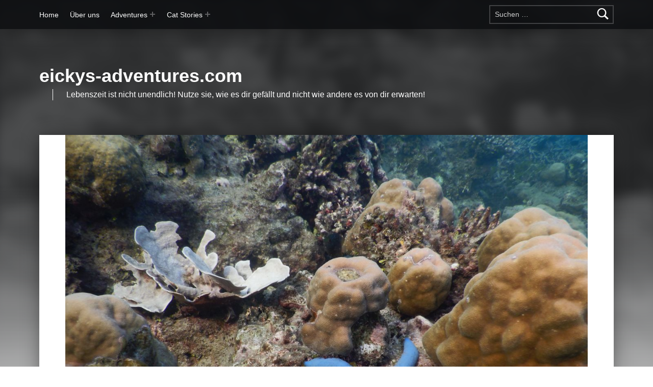

--- FILE ---
content_type: text/html; charset=UTF-8
request_url: https://eickys-adventures.com/2018-bali-pemuteran-erste-erkundung/
body_size: 23442
content:
<!doctype html><html lang="de"><head><meta charset="UTF-8"><meta name="viewport" content="width=device-width, initial-scale=1"><link rel="profile" href="http://gmpg.org/xfn/11"><meta name='robots' content='index, follow, max-image-preview:large, max-snippet:-1, max-video-preview:-1' /><meta name="theme-color" content="1e73be"><link media="all" href="https://eickys-adventures.com/wp-content/cache/autoptimize/css/autoptimize_d7db77790b6980cdb73cc8af04ce520b.css" rel="stylesheet"><link media="screen" href="https://eickys-adventures.com/wp-content/cache/autoptimize/css/autoptimize_c1e862ee7c98e8067c687b7cd5e21cf4.css" rel="stylesheet"><title>2018 Bali: Pemuteran - erste Erkundung - eickys-adventures.com</title><meta name="description" content="Pemuteran liegt im Nordwesten von Bali. Anziehungspunkt für Schnorchler ist das Bio Rock Project, dass das Wachstum der Korallen fördert." /><link rel="canonical" href="https://eickys-adventures.com/2018-bali-pemuteran-erste-erkundung/" /><meta property="og:locale" content="de_DE" /><meta property="og:type" content="article" /><meta property="og:title" content="2018 Bali: Pemuteran - erste Erkundung - eickys-adventures.com" /><meta property="og:description" content="Pemuteran liegt im Nordwesten von Bali. Anziehungspunkt für Schnorchler ist das Bio Rock Project, dass das Wachstum der Korallen fördert." /><meta property="og:url" content="https://eickys-adventures.com/2018-bali-pemuteran-erste-erkundung/" /><meta property="og:site_name" content="eickys-adventures.com" /><meta property="article:published_time" content="2018-05-29T21:44:22+00:00" /><meta property="article:modified_time" content="2020-01-05T11:29:16+00:00" /><meta property="og:image" content="https://eickys-adventures.com/wp-content/uploads/2020/01/DSCN1401.jpg" /><meta property="og:image:width" content="1280" /><meta property="og:image:height" content="960" /><meta property="og:image:type" content="image/jpeg" /><meta name="author" content="Sandra" /><meta name="twitter:card" content="summary_large_image" /><meta name="twitter:label1" content="Verfasst von" /><meta name="twitter:data1" content="Sandra" /><meta name="twitter:label2" content="Geschätzte Lesezeit" /><meta name="twitter:data2" content="2 Minuten" /> <script type="application/ld+json" class="yoast-schema-graph">{"@context":"https://schema.org","@graph":[{"@type":"Article","@id":"https://eickys-adventures.com/2018-bali-pemuteran-erste-erkundung/#article","isPartOf":{"@id":"https://eickys-adventures.com/2018-bali-pemuteran-erste-erkundung/"},"author":{"name":"Sandra","@id":"https://eickys-adventures.com/#/schema/person/fc60fcda93eb4f3358ae9dd17d4f1ea3"},"headline":"2018 Bali: Pemuteran &#8211; erste Erkundung","datePublished":"2018-05-29T21:44:22+00:00","dateModified":"2020-01-05T11:29:16+00:00","mainEntityOfPage":{"@id":"https://eickys-adventures.com/2018-bali-pemuteran-erste-erkundung/"},"wordCount":350,"commentCount":0,"image":{"@id":"https://eickys-adventures.com/2018-bali-pemuteran-erste-erkundung/#primaryimage"},"thumbnailUrl":"https://eickys-adventures.com/wp-content/uploads/2020/01/DSCN1401.jpg","articleSection":["2018 Bali","Adventures","Asien"],"inLanguage":"de","potentialAction":[{"@type":"CommentAction","name":"Comment","target":["https://eickys-adventures.com/2018-bali-pemuteran-erste-erkundung/#respond"]}]},{"@type":"WebPage","@id":"https://eickys-adventures.com/2018-bali-pemuteran-erste-erkundung/","url":"https://eickys-adventures.com/2018-bali-pemuteran-erste-erkundung/","name":"2018 Bali: Pemuteran - erste Erkundung - eickys-adventures.com","isPartOf":{"@id":"https://eickys-adventures.com/#website"},"primaryImageOfPage":{"@id":"https://eickys-adventures.com/2018-bali-pemuteran-erste-erkundung/#primaryimage"},"image":{"@id":"https://eickys-adventures.com/2018-bali-pemuteran-erste-erkundung/#primaryimage"},"thumbnailUrl":"https://eickys-adventures.com/wp-content/uploads/2020/01/DSCN1401.jpg","datePublished":"2018-05-29T21:44:22+00:00","dateModified":"2020-01-05T11:29:16+00:00","author":{"@id":"https://eickys-adventures.com/#/schema/person/fc60fcda93eb4f3358ae9dd17d4f1ea3"},"description":"Pemuteran liegt im Nordwesten von Bali. Anziehungspunkt für Schnorchler ist das Bio Rock Project, dass das Wachstum der Korallen fördert.","breadcrumb":{"@id":"https://eickys-adventures.com/2018-bali-pemuteran-erste-erkundung/#breadcrumb"},"inLanguage":"de","potentialAction":[{"@type":"ReadAction","target":["https://eickys-adventures.com/2018-bali-pemuteran-erste-erkundung/"]}]},{"@type":"ImageObject","inLanguage":"de","@id":"https://eickys-adventures.com/2018-bali-pemuteran-erste-erkundung/#primaryimage","url":"https://eickys-adventures.com/wp-content/uploads/2020/01/DSCN1401.jpg","contentUrl":"https://eickys-adventures.com/wp-content/uploads/2020/01/DSCN1401.jpg","width":1280,"height":960,"caption":"Unterwasserwelt am Bio Rock Project in Pemuteran: Seestern"},{"@type":"BreadcrumbList","@id":"https://eickys-adventures.com/2018-bali-pemuteran-erste-erkundung/#breadcrumb","itemListElement":[{"@type":"ListItem","position":1,"name":"Startseite","item":"https://eickys-adventures.com/"},{"@type":"ListItem","position":2,"name":"2018 Bali: Pemuteran &#8211; erste Erkundung"}]},{"@type":"WebSite","@id":"https://eickys-adventures.com/#website","url":"https://eickys-adventures.com/","name":"eickys-adventures.com","description":"Lebenszeit ist nicht unendlich!  Nutze sie, wie es dir gefällt  und nicht wie andere es von dir erwarten!","potentialAction":[{"@type":"SearchAction","target":{"@type":"EntryPoint","urlTemplate":"https://eickys-adventures.com/?s={search_term_string}"},"query-input":{"@type":"PropertyValueSpecification","valueRequired":true,"valueName":"search_term_string"}}],"inLanguage":"de"},{"@type":"Person","@id":"https://eickys-adventures.com/#/schema/person/fc60fcda93eb4f3358ae9dd17d4f1ea3","name":"Sandra","url":"https://eickys-adventures.com/author/sandra/"}]}</script> <link href='https://fonts.gstatic.com' crossorigin rel='preconnect' /><link rel="alternate" type="application/rss+xml" title="eickys-adventures.com &raquo; Feed" href="https://eickys-adventures.com/feed/" /><link rel="alternate" type="application/rss+xml" title="eickys-adventures.com &raquo; Kommentar-Feed" href="https://eickys-adventures.com/comments/feed/" /><link rel="preload" href="https://eickys-adventures.com/wp-content/1c454d5a6235fc9dd150e645db367b09/dist/381955752.js?ver=cfdeb40e786de82f627323f9550f905f" as="script" /><link rel="preload" href="https://eickys-adventures.com/wp-content/1c454d5a6235fc9dd150e645db367b09/dist/1274242955.js?ver=8c1f725df9af567e471c98bf6cbb18c6" as="script" /><link rel="preload" href="https://eickys-adventures.com/wp-content/plugins/real-cookie-banner/public/lib/animate.css/animate.min.css?ver=4.1.1" as="style" /><link rel="alternate" type="application/rss+xml" title="eickys-adventures.com &raquo; 2018 Bali: Pemuteran &#8211; erste Erkundung-Kommentar-Feed" href="https://eickys-adventures.com/2018-bali-pemuteran-erste-erkundung/feed/" /> <script data-cfasync="false" defer src="https://eickys-adventures.com/wp-content/1c454d5a6235fc9dd150e645db367b09/dist/381955752.js?ver=cfdeb40e786de82f627323f9550f905f" id="real-cookie-banner-vendor-real-cookie-banner-banner-js"></script> <script type="application/json" data-skip-lazy-load="js-extra" data-skip-moving="true" data-no-defer nitro-exclude data-alt-type="application/ld+json" data-dont-merge data-wpmeteor-nooptimize="true" data-cfasync="false" id="a86d499739233cbd6240372b87a7873631-js-extra">{"slug":"real-cookie-banner","textDomain":"real-cookie-banner","version":"5.2.12","restUrl":"https:\/\/eickys-adventures.com\/wp-json\/real-cookie-banner\/v1\/","restNamespace":"real-cookie-banner\/v1","restPathObfuscateOffset":"b752269ad579110f","restRoot":"https:\/\/eickys-adventures.com\/wp-json\/","restQuery":{"_v":"5.2.12","_locale":"user"},"restNonce":"5dc9f2ba18","restRecreateNonceEndpoint":"https:\/\/eickys-adventures.com\/wp-admin\/admin-ajax.php?action=rest-nonce","publicUrl":"https:\/\/eickys-adventures.com\/wp-content\/plugins\/real-cookie-banner\/public\/","chunkFolder":"dist","chunksLanguageFolder":"https:\/\/eickys-adventures.com\/wp-content\/languages\/mo-cache\/real-cookie-banner\/","chunks":{"chunk-config-tab-blocker.lite.js":["de_DE-83d48f038e1cf6148175589160cda67e","de_DE-e051c4c51a9ece7608a571f9dada4712","de_DE-24de88ac89ca0a1363889bd3fd6e1c50","de_DE-93ec68381a9f458fbce3acbccd434479"],"chunk-config-tab-blocker.pro.js":["de_DE-ddf5ae983675e7b6eec2afc2d53654a2","de_DE-ad0fc0f9f96d053303b1ede45a238984","de_DE-e516a6866b9a31db231ab92dedaa8b29","de_DE-1aac2e7f59d941d7ed1061d1018d2957"],"chunk-config-tab-consent.lite.js":["de_DE-3823d7521a3fc2857511061e0d660408"],"chunk-config-tab-consent.pro.js":["de_DE-9cb9ecf8c1e8ce14036b5f3a5e19f098"],"chunk-config-tab-cookies.lite.js":["de_DE-1a51b37d0ef409906245c7ed80d76040","de_DE-e051c4c51a9ece7608a571f9dada4712","de_DE-24de88ac89ca0a1363889bd3fd6e1c50"],"chunk-config-tab-cookies.pro.js":["de_DE-572ee75deed92e7a74abba4b86604687","de_DE-ad0fc0f9f96d053303b1ede45a238984","de_DE-e516a6866b9a31db231ab92dedaa8b29"],"chunk-config-tab-dashboard.lite.js":["de_DE-f843c51245ecd2b389746275b3da66b6"],"chunk-config-tab-dashboard.pro.js":["de_DE-ae5ae8f925f0409361cfe395645ac077"],"chunk-config-tab-import.lite.js":["de_DE-66df94240f04843e5a208823e466a850"],"chunk-config-tab-import.pro.js":["de_DE-e5fee6b51986d4ff7a051d6f6a7b076a"],"chunk-config-tab-licensing.lite.js":["de_DE-e01f803e4093b19d6787901b9591b5a6"],"chunk-config-tab-licensing.pro.js":["de_DE-4918ea9704f47c2055904e4104d4ffba"],"chunk-config-tab-scanner.lite.js":["de_DE-b10b39f1099ef599835c729334e38429"],"chunk-config-tab-scanner.pro.js":["de_DE-752a1502ab4f0bebfa2ad50c68ef571f"],"chunk-config-tab-settings.lite.js":["de_DE-37978e0b06b4eb18b16164a2d9c93a2c"],"chunk-config-tab-settings.pro.js":["de_DE-e59d3dcc762e276255c8989fbd1f80e3"],"chunk-config-tab-tcf.lite.js":["de_DE-4f658bdbf0aa370053460bc9e3cd1f69","de_DE-e051c4c51a9ece7608a571f9dada4712","de_DE-93ec68381a9f458fbce3acbccd434479"],"chunk-config-tab-tcf.pro.js":["de_DE-e1e83d5b8a28f1f91f63b9de2a8b181a","de_DE-ad0fc0f9f96d053303b1ede45a238984","de_DE-1aac2e7f59d941d7ed1061d1018d2957"]},"others":{"customizeValuesBanner":"{\"layout\":{\"type\":\"dialog\",\"maxHeightEnabled\":true,\"maxHeight\":740,\"dialogMaxWidth\":530,\"dialogPosition\":\"middleCenter\",\"dialogMargin\":[0,0,0,0],\"bannerPosition\":\"bottom\",\"bannerMaxWidth\":1024,\"dialogBorderRadius\":3,\"borderRadius\":5,\"animationIn\":\"slideInUp\",\"animationInDuration\":500,\"animationInOnlyMobile\":true,\"animationOut\":\"none\",\"animationOutDuration\":500,\"animationOutOnlyMobile\":true,\"overlay\":true,\"overlayBg\":\"#000000\",\"overlayBgAlpha\":50,\"overlayBlur\":2},\"decision\":{\"acceptAll\":\"button\",\"acceptEssentials\":\"button\",\"showCloseIcon\":false,\"acceptIndividual\":\"link\",\"buttonOrder\":\"all,essential,save,individual\",\"showGroups\":false,\"groupsFirstView\":false,\"saveButton\":\"always\"},\"design\":{\"bg\":\"#ffffff\",\"textAlign\":\"center\",\"linkTextDecoration\":\"underline\",\"borderWidth\":0,\"borderColor\":\"#ffffff\",\"fontSize\":13,\"fontColor\":\"#2b2b2b\",\"fontInheritFamily\":true,\"fontFamily\":\"Arial, Helvetica, sans-serif\",\"fontWeight\":\"normal\",\"boxShadowEnabled\":true,\"boxShadowOffsetX\":0,\"boxShadowOffsetY\":5,\"boxShadowBlurRadius\":13,\"boxShadowSpreadRadius\":0,\"boxShadowColor\":\"#000000\",\"boxShadowColorAlpha\":20},\"headerDesign\":{\"inheritBg\":true,\"bg\":\"#f4f4f4\",\"inheritTextAlign\":true,\"textAlign\":\"center\",\"padding\":[17,20,15,20],\"logo\":\"\",\"logoRetina\":\"\",\"logoMaxHeight\":40,\"logoPosition\":\"left\",\"logoMargin\":[5,15,5,15],\"fontSize\":20,\"fontColor\":\"#2b2b2b\",\"fontInheritFamily\":true,\"fontFamily\":\"Arial, Helvetica, sans-serif\",\"fontWeight\":\"normal\",\"borderWidth\":1,\"borderColor\":\"#efefef\"},\"bodyDesign\":{\"padding\":[15,20,5,20],\"descriptionInheritFontSize\":true,\"descriptionFontSize\":13,\"dottedGroupsInheritFontSize\":true,\"dottedGroupsFontSize\":13,\"dottedGroupsBulletColor\":\"#15779b\",\"teachingsInheritTextAlign\":true,\"teachingsTextAlign\":\"center\",\"teachingsSeparatorActive\":true,\"teachingsSeparatorWidth\":50,\"teachingsSeparatorHeight\":1,\"teachingsSeparatorColor\":\"#15779b\",\"teachingsInheritFontSize\":false,\"teachingsFontSize\":12,\"teachingsInheritFontColor\":false,\"teachingsFontColor\":\"#757575\",\"accordionMargin\":[10,0,5,0],\"accordionPadding\":[5,10,5,10],\"accordionArrowType\":\"outlined\",\"accordionArrowColor\":\"#15779b\",\"accordionBg\":\"#ffffff\",\"accordionActiveBg\":\"#f9f9f9\",\"accordionHoverBg\":\"#efefef\",\"accordionBorderWidth\":1,\"accordionBorderColor\":\"#efefef\",\"accordionTitleFontSize\":12,\"accordionTitleFontColor\":\"#2b2b2b\",\"accordionTitleFontWeight\":\"normal\",\"accordionDescriptionMargin\":[5,0,0,0],\"accordionDescriptionFontSize\":12,\"accordionDescriptionFontColor\":\"#757575\",\"accordionDescriptionFontWeight\":\"normal\",\"acceptAllOneRowLayout\":false,\"acceptAllPadding\":[10,10,10,10],\"acceptAllBg\":\"#15779b\",\"acceptAllTextAlign\":\"center\",\"acceptAllFontSize\":18,\"acceptAllFontColor\":\"#ffffff\",\"acceptAllFontWeight\":\"normal\",\"acceptAllBorderWidth\":0,\"acceptAllBorderColor\":\"#000000\",\"acceptAllHoverBg\":\"#11607d\",\"acceptAllHoverFontColor\":\"#ffffff\",\"acceptAllHoverBorderColor\":\"#000000\",\"acceptEssentialsUseAcceptAll\":true,\"acceptEssentialsButtonType\":\"\",\"acceptEssentialsPadding\":[10,10,10,10],\"acceptEssentialsBg\":\"#efefef\",\"acceptEssentialsTextAlign\":\"center\",\"acceptEssentialsFontSize\":18,\"acceptEssentialsFontColor\":\"#0a0a0a\",\"acceptEssentialsFontWeight\":\"normal\",\"acceptEssentialsBorderWidth\":0,\"acceptEssentialsBorderColor\":\"#000000\",\"acceptEssentialsHoverBg\":\"#e8e8e8\",\"acceptEssentialsHoverFontColor\":\"#000000\",\"acceptEssentialsHoverBorderColor\":\"#000000\",\"acceptIndividualPadding\":[5,5,5,5],\"acceptIndividualBg\":\"#ffffff\",\"acceptIndividualTextAlign\":\"center\",\"acceptIndividualFontSize\":16,\"acceptIndividualFontColor\":\"#15779b\",\"acceptIndividualFontWeight\":\"normal\",\"acceptIndividualBorderWidth\":0,\"acceptIndividualBorderColor\":\"#000000\",\"acceptIndividualHoverBg\":\"#ffffff\",\"acceptIndividualHoverFontColor\":\"#11607d\",\"acceptIndividualHoverBorderColor\":\"#000000\"},\"footerDesign\":{\"poweredByLink\":true,\"inheritBg\":false,\"bg\":\"#fcfcfc\",\"inheritTextAlign\":true,\"textAlign\":\"center\",\"padding\":[10,20,15,20],\"fontSize\":14,\"fontColor\":\"#757474\",\"fontInheritFamily\":true,\"fontFamily\":\"Arial, Helvetica, sans-serif\",\"fontWeight\":\"normal\",\"hoverFontColor\":\"#2b2b2b\",\"borderWidth\":1,\"borderColor\":\"#efefef\",\"languageSwitcher\":\"flags\"},\"texts\":{\"headline\":\"Privatsph\\u00e4re-Einstellungen\",\"description\":\"Wir verwenden Cookies und \\u00e4hnliche Technologien auf unserer Website und verarbeiten personenbezogene Daten von dir (z.B. IP-Adresse), um z.B. Inhalte und Anzeigen zu personalisieren, Medien von Drittanbietern einzubinden oder Zugriffe auf unsere Website zu analysieren. Die Datenverarbeitung kann auch erst in Folge gesetzter Cookies stattfinden. Wir teilen diese Daten mit Dritten, die wir in den Privatsph\\u00e4re-Einstellungen benennen.<br \\\/><br \\\/>Die Datenverarbeitung kann mit deiner Einwilligung oder auf Basis eines berechtigten Interesses erfolgen, dem du in den Privatsph\\u00e4re-Einstellungen widersprechen kannst. Du hast das Recht, nicht einzuwilligen und deine Einwilligung zu einem sp\\u00e4teren Zeitpunkt zu \\u00e4ndern oder zu widerrufen. Weitere Informationen zur Verwendung deiner Daten findest du in unserer {{privacyPolicy}}Datenschutzerkl\\u00e4rung{{\\\/privacyPolicy}}.\",\"acceptAll\":\"Alle akzeptieren\",\"acceptEssentials\":\"Weiter ohne Einwilligung\",\"acceptIndividual\":\"Privatsph\\u00e4re-Einstellungen individuell festlegen\",\"poweredBy\":\"2\",\"dataProcessingInUnsafeCountries\":\"Einige Services verarbeiten personenbezogene Daten in unsicheren Drittl\\u00e4ndern. Indem du in die Nutzung dieser Services einwilligst, erkl\\u00e4rst du dich auch mit der Verarbeitung deiner Daten in diesen unsicheren Drittl\\u00e4ndern gem\\u00e4\\u00df {{legalBasis}} einverstanden. Dies birgt das Risiko, dass deine Daten von Beh\\u00f6rden zu Kontroll- und \\u00dcberwachungszwecken verarbeitet werden, m\\u00f6glicherweise ohne die M\\u00f6glichkeit eines Rechtsbehelfs.\",\"ageNoticeBanner\":\"Du bist unter {{minAge}} Jahre alt? Dann kannst du nicht in optionale Services einwilligen. Du kannst deine Eltern oder Erziehungsberechtigten bitten, mit dir in diese Services einzuwilligen.\",\"ageNoticeBlocker\":\"Du bist unter {{minAge}} Jahre alt? Leider darfst du in diesen Service nicht selbst einwilligen, um diese Inhalte zu sehen. Bitte deine Eltern oder Erziehungsberechtigten, in den Service mit dir einzuwilligen!\",\"listServicesNotice\":\"Wenn du alle Services akzeptierst, erlaubst du, dass {{services}} geladen werden. Diese sind nach ihrem Zweck in Gruppen {{serviceGroups}} unterteilt (Zugeh\\u00f6rigkeit durch hochgestellte Zahlen gekennzeichnet).\",\"listServicesLegitimateInterestNotice\":\"Au\\u00dferdem werden {{services}} auf der Grundlage eines berechtigten Interesses geladen.\",\"consentForwardingExternalHosts\":\"Deine Einwilligung gilt auch auf {{websites}}.\",\"blockerHeadline\":\"{{name}} aufgrund von Privatsph\\u00e4re-Einstellungen blockiert\",\"blockerLinkShowMissing\":\"Zeige alle Services, in die du noch einwilligen musst\",\"blockerLoadButton\":\"Services akzeptieren und Inhalte laden\",\"blockerAcceptInfo\":\"Wenn du die blockierten Inhalte l\\u00e4dst, werden deine Datenschutzeinstellungen angepasst. Inhalte aus diesem Service werden in Zukunft nicht mehr blockiert.\",\"stickyHistory\":\"Historie der Privatsph\\u00e4re-Einstellungen\",\"stickyRevoke\":\"Einwilligungen widerrufen\",\"stickyRevokeSuccessMessage\":\"Du hast die Einwilligung f\\u00fcr Services mit dessen Cookies und Verarbeitung personenbezogener Daten erfolgreich widerrufen. Die Seite wird jetzt neu geladen!\",\"stickyChange\":\"Privatsph\\u00e4re-Einstellungen \\u00e4ndern\"},\"individualLayout\":{\"inheritDialogMaxWidth\":false,\"dialogMaxWidth\":970,\"inheritBannerMaxWidth\":true,\"bannerMaxWidth\":1980,\"descriptionTextAlign\":\"left\"},\"group\":{\"checkboxBg\":\"#f0f0f0\",\"checkboxBorderWidth\":1,\"checkboxBorderColor\":\"#d2d2d2\",\"checkboxActiveColor\":\"#ffffff\",\"checkboxActiveBg\":\"#15779b\",\"checkboxActiveBorderColor\":\"#11607d\",\"groupInheritBg\":true,\"groupBg\":\"#f4f4f4\",\"groupPadding\":[15,15,15,15],\"groupSpacing\":10,\"groupBorderRadius\":5,\"groupBorderWidth\":1,\"groupBorderColor\":\"#f4f4f4\",\"headlineFontSize\":16,\"headlineFontWeight\":\"normal\",\"headlineFontColor\":\"#2b2b2b\",\"descriptionFontSize\":14,\"descriptionFontColor\":\"#757575\",\"linkColor\":\"#757575\",\"linkHoverColor\":\"#2b2b2b\",\"detailsHideLessRelevant\":true},\"saveButton\":{\"useAcceptAll\":true,\"type\":\"button\",\"padding\":[10,10,10,10],\"bg\":\"#efefef\",\"textAlign\":\"center\",\"fontSize\":18,\"fontColor\":\"#0a0a0a\",\"fontWeight\":\"normal\",\"borderWidth\":0,\"borderColor\":\"#000000\",\"hoverBg\":\"#e8e8e8\",\"hoverFontColor\":\"#000000\",\"hoverBorderColor\":\"#000000\"},\"individualTexts\":{\"headline\":\"Individuelle Privatsph\\u00e4re-Einstellungen\",\"description\":\"Wir verwenden Cookies und \\u00e4hnliche Technologien auf unserer Website und verarbeiten personenbezogene Daten von dir (z.B. IP-Adresse), um z.B. Inhalte und Anzeigen zu personalisieren, Medien von Drittanbietern einzubinden oder Zugriffe auf unsere Website zu analysieren. Die Datenverarbeitung kann auch erst in Folge gesetzter Cookies stattfinden. Wir teilen diese Daten mit Dritten, die wir in den Privatsph\\u00e4re-Einstellungen benennen.<br \\\/><br \\\/>Die Datenverarbeitung kann mit deiner Einwilligung oder auf Basis eines berechtigten Interesses erfolgen, dem du in den Privatsph\\u00e4re-Einstellungen widersprechen kannst. Du hast das Recht, nicht einzuwilligen und deine Einwilligung zu einem sp\\u00e4teren Zeitpunkt zu \\u00e4ndern oder zu widerrufen. Weitere Informationen zur Verwendung deiner Daten findest du in unserer {{privacyPolicy}}Datenschutzerkl\\u00e4rung{{\\\/privacyPolicy}}.<br \\\/><br \\\/>Im Folgenden findest du eine \\u00dcbersicht \\u00fcber alle Services, die von dieser Website genutzt werden. Du kannst dir detaillierte Informationen zu jedem Service ansehen und ihm einzeln zustimmen oder von deinem Widerspruchsrecht Gebrauch machen.\",\"save\":\"Individuelle Auswahlen speichern\",\"showMore\":\"Service-Informationen anzeigen\",\"hideMore\":\"Service-Informationen ausblenden\",\"postamble\":\"\"},\"mobile\":{\"enabled\":true,\"maxHeight\":400,\"hideHeader\":false,\"alignment\":\"bottom\",\"scalePercent\":90,\"scalePercentVertical\":-50},\"sticky\":{\"enabled\":false,\"animationsEnabled\":true,\"alignment\":\"left\",\"bubbleBorderRadius\":50,\"icon\":\"fingerprint\",\"iconCustom\":\"\",\"iconCustomRetina\":\"\",\"iconSize\":30,\"iconColor\":\"#ffffff\",\"bubbleMargin\":[10,20,20,20],\"bubblePadding\":15,\"bubbleBg\":\"#15779b\",\"bubbleBorderWidth\":0,\"bubbleBorderColor\":\"#10556f\",\"boxShadowEnabled\":true,\"boxShadowOffsetX\":0,\"boxShadowOffsetY\":2,\"boxShadowBlurRadius\":5,\"boxShadowSpreadRadius\":1,\"boxShadowColor\":\"#105b77\",\"boxShadowColorAlpha\":40,\"bubbleHoverBg\":\"#ffffff\",\"bubbleHoverBorderColor\":\"#000000\",\"hoverIconColor\":\"#000000\",\"hoverIconCustom\":\"\",\"hoverIconCustomRetina\":\"\",\"menuFontSize\":16,\"menuBorderRadius\":5,\"menuItemSpacing\":10,\"menuItemPadding\":[5,10,5,10]},\"customCss\":{\"css\":\"\",\"antiAdBlocker\":\"y\"}}","isPro":false,"showProHints":false,"proUrl":"https:\/\/devowl.io\/de\/go\/real-cookie-banner?source=rcb-lite","showLiteNotice":true,"frontend":{"groups":"[{\"id\":47,\"name\":\"Essenziell\",\"slug\":\"essenziell\",\"description\":\"Essenzielle Services sind f\\u00fcr die grundlegende Funktionalit\\u00e4t der Website erforderlich. Sie enthalten nur technisch notwendige Services. Diesen Services kann nicht widersprochen werden.\",\"isEssential\":true,\"isDefault\":true,\"items\":[{\"id\":19909,\"name\":\"Real Cookie Banner\",\"purpose\":\"Real Cookie Banner bittet Website-Besucher um die Einwilligung zum Setzen von Cookies und zur Verarbeitung personenbezogener Daten. Dazu wird jedem Website-Besucher eine UUID (pseudonyme Identifikation des Nutzers) zugewiesen, die bis zum Ablauf des Cookies zur Speicherung der Einwilligung g\\u00fcltig ist. Cookies werden dazu verwendet, um zu testen, ob Cookies gesetzt werden k\\u00f6nnen, um Referenz auf die dokumentierte Einwilligung zu speichern, um zu speichern, in welche Services aus welchen Service-Gruppen der Besucher eingewilligt hat, und, falls Einwilligung nach dem Transparency & Consent Framework (TCF) eingeholt werden, um die Einwilligungen in TCF Partner, Zwecke, besondere Zwecke, Funktionen und besondere Funktionen zu speichern. Im Rahmen der Darlegungspflicht nach DSGVO wird die erhobene Einwilligung vollumf\\u00e4nglich dokumentiert. Dazu z\\u00e4hlt neben den Services und Service-Gruppen, in welche der Besucher eingewilligt hat, und falls Einwilligung nach dem TCF Standard eingeholt werden, in welche TCF Partner, Zwecke und Funktionen der Besucher eingewilligt hat, alle Einstellungen des Cookie Banners zum Zeitpunkt der Einwilligung als auch die technischen Umst\\u00e4nde (z.B. Gr\\u00f6\\u00dfe des Sichtbereichs bei der Einwilligung) und die Nutzerinteraktionen (z.B. Klick auf Buttons), die zur Einwilligung gef\\u00fchrt haben. Die Einwilligung wird pro Sprache einmal erhoben.\",\"providerContact\":{\"phone\":\"\",\"email\":\"\",\"link\":\"\"},\"isProviderCurrentWebsite\":true,\"provider\":\"\",\"uniqueName\":\"real-cookie-banner\",\"isEmbeddingOnlyExternalResources\":false,\"legalBasis\":\"legal-requirement\",\"dataProcessingInCountries\":[],\"dataProcessingInCountriesSpecialTreatments\":[],\"technicalDefinitions\":[{\"type\":\"http\",\"name\":\"real_cookie_banner*\",\"host\":\".eickys-adventures.com\",\"duration\":365,\"durationUnit\":\"d\",\"isSessionDuration\":false,\"purpose\":\"Eindeutiger Identifikator f\\u00fcr die Einwilligung, aber nicht f\\u00fcr den Website-Besucher. Revisionshash f\\u00fcr die Einstellungen des Cookie-Banners (Texte, Farben, Funktionen, Servicegruppen, Dienste, Content Blocker usw.). IDs f\\u00fcr eingewilligte Services und Service-Gruppen.\"},{\"type\":\"http\",\"name\":\"real_cookie_banner*-tcf\",\"host\":\".eickys-adventures.com\",\"duration\":365,\"durationUnit\":\"d\",\"isSessionDuration\":false,\"purpose\":\"Im Rahmen von TCF gesammelte Einwilligungen, die im TC-String-Format gespeichert werden, einschlie\\u00dflich TCF-Vendoren, -Zwecke, -Sonderzwecke, -Funktionen und -Sonderfunktionen.\"},{\"type\":\"http\",\"name\":\"real_cookie_banner*-gcm\",\"host\":\".eickys-adventures.com\",\"duration\":365,\"durationUnit\":\"d\",\"isSessionDuration\":false,\"purpose\":\"Die im Google Consent Mode gesammelten Einwilligungen in die verschiedenen Einwilligungstypen (Zwecke) werden f\\u00fcr alle mit dem Google Consent Mode kompatiblen Services gespeichert.\"},{\"type\":\"http\",\"name\":\"real_cookie_banner-test\",\"host\":\".eickys-adventures.com\",\"duration\":365,\"durationUnit\":\"d\",\"isSessionDuration\":false,\"purpose\":\"Cookie, der gesetzt wurde, um die Funktionalit\\u00e4t von HTTP-Cookies zu testen. Wird sofort nach dem Test gel\\u00f6scht.\"},{\"type\":\"local\",\"name\":\"real_cookie_banner*\",\"host\":\"https:\\\/\\\/eickys-adventures.com\",\"duration\":1,\"durationUnit\":\"d\",\"isSessionDuration\":false,\"purpose\":\"Eindeutiger Identifikator f\\u00fcr die Einwilligung, aber nicht f\\u00fcr den Website-Besucher. Revisionshash f\\u00fcr die Einstellungen des Cookie-Banners (Texte, Farben, Funktionen, Service-Gruppen, Services, Content Blocker usw.). IDs f\\u00fcr eingewilligte Services und Service-Gruppen. Wird nur solange gespeichert, bis die Einwilligung auf dem Website-Server dokumentiert ist.\"},{\"type\":\"local\",\"name\":\"real_cookie_banner*-tcf\",\"host\":\"https:\\\/\\\/eickys-adventures.com\",\"duration\":1,\"durationUnit\":\"d\",\"isSessionDuration\":false,\"purpose\":\"Im Rahmen von TCF gesammelte Einwilligungen werden im TC-String-Format gespeichert, einschlie\\u00dflich TCF Vendoren, Zwecke, besondere Zwecke, Funktionen und besondere Funktionen. Wird nur solange gespeichert, bis die Einwilligung auf dem Website-Server dokumentiert ist.\"},{\"type\":\"local\",\"name\":\"real_cookie_banner*-gcm\",\"host\":\"https:\\\/\\\/eickys-adventures.com\",\"duration\":1,\"durationUnit\":\"d\",\"isSessionDuration\":false,\"purpose\":\"Im Rahmen des Google Consent Mode erfasste Einwilligungen werden f\\u00fcr alle mit dem Google Consent Mode kompatiblen Services in Einwilligungstypen (Zwecke) gespeichert. Wird nur solange gespeichert, bis die Einwilligung auf dem Website-Server dokumentiert ist.\"},{\"type\":\"local\",\"name\":\"real_cookie_banner-consent-queue*\",\"host\":\"https:\\\/\\\/eickys-adventures.com\",\"duration\":1,\"durationUnit\":\"d\",\"isSessionDuration\":false,\"purpose\":\"Lokale Zwischenspeicherung (Caching) der Auswahl im Cookie-Banner, bis der Server die Einwilligung dokumentiert; Dokumentation periodisch oder bei Seitenwechseln versucht, wenn der Server nicht verf\\u00fcgbar oder \\u00fcberlastet ist.\"}],\"codeDynamics\":[],\"providerPrivacyPolicyUrl\":\"\",\"providerLegalNoticeUrl\":\"\",\"tagManagerOptInEventName\":\"\",\"tagManagerOptOutEventName\":\"\",\"googleConsentModeConsentTypes\":[],\"executePriority\":10,\"codeOptIn\":\"\",\"executeCodeOptInWhenNoTagManagerConsentIsGiven\":false,\"codeOptOut\":\"\",\"executeCodeOptOutWhenNoTagManagerConsentIsGiven\":false,\"deleteTechnicalDefinitionsAfterOptOut\":false,\"codeOnPageLoad\":\"\",\"presetId\":\"real-cookie-banner\"}]},{\"id\":48,\"name\":\"Funktional\",\"slug\":\"funktional\",\"description\":\"Funktionale Services sind notwendig, um \\u00fcber die wesentliche Funktionalit\\u00e4t der Website hinausgehende Features wie h\\u00fcbschere Schriftarten, Videowiedergabe oder interaktive Web 2.0-Features bereitzustellen. Inhalte von z.B. Video- und Social Media-Plattformen sind standardm\\u00e4\\u00dfig gesperrt und k\\u00f6nnen zugestimmt werden. Wenn dem Service zugestimmt wird, werden diese Inhalte automatisch ohne weitere manuelle Einwilligung geladen.\",\"isEssential\":false,\"isDefault\":true,\"items\":[{\"id\":19910,\"name\":\"WordPress Kommentare\",\"purpose\":\"WordPress ist das Content-Management-System f\\u00fcr diese Website und bietet die M\\u00f6glichkeit, Kommentare unter Blog-Beitr\\u00e4gen und \\u00e4hnlichen Inhalten zu schreiben. Cookies oder Cookie-\\u00e4hnliche Technologien k\\u00f6nnen gespeichert und ausgelesen werden. Diese k\\u00f6nnen personenbezogene Daten wie den Namen, die E-Mail-Adresse und die Website eines Kommentators enthalten. Deine personenbezogenen Daten k\\u00f6nnen genutzt werden, um sie wieder anzuzeigen, wenn du einen weiteren Kommentar auf dieser Website schreiben m\\u00f6chtest.\",\"providerContact\":{\"phone\":\"\",\"email\":\"\",\"link\":\"\"},\"isProviderCurrentWebsite\":true,\"provider\":\"\",\"uniqueName\":\"wordpress-comments\",\"isEmbeddingOnlyExternalResources\":false,\"legalBasis\":\"consent\",\"dataProcessingInCountries\":[],\"dataProcessingInCountriesSpecialTreatments\":[],\"technicalDefinitions\":[{\"type\":\"http\",\"name\":\"comment_author_*\",\"host\":\"eickys-adventures.com\",\"duration\":1,\"durationUnit\":\"y\",\"isSessionDuration\":false,\"purpose\":\"\"},{\"type\":\"http\",\"name\":\"comment_author_email_*\",\"host\":\"eickys-adventures.com\",\"duration\":1,\"durationUnit\":\"y\",\"isSessionDuration\":false,\"purpose\":\"\"},{\"type\":\"http\",\"name\":\"comment_author_url_*\",\"host\":\"eickys-adventures.com\",\"duration\":1,\"durationUnit\":\"y\",\"isSessionDuration\":false,\"purpose\":\"\"}],\"codeDynamics\":[],\"providerPrivacyPolicyUrl\":\"\",\"providerLegalNoticeUrl\":\"\",\"tagManagerOptInEventName\":\"\",\"tagManagerOptOutEventName\":\"\",\"googleConsentModeConsentTypes\":[],\"executePriority\":10,\"codeOptIn\":\"base64-encoded:[base64]\",\"executeCodeOptInWhenNoTagManagerConsentIsGiven\":false,\"codeOptOut\":\"\",\"executeCodeOptOutWhenNoTagManagerConsentIsGiven\":false,\"deleteTechnicalDefinitionsAfterOptOut\":true,\"codeOnPageLoad\":\"\",\"presetId\":\"wordpress-comments\"}]}]","links":[{"id":19907,"label":"Datenschutzerkl\u00e4rung","pageType":"privacyPolicy","isExternalUrl":false,"pageId":102,"url":"https:\/\/eickys-adventures.com\/datenschutzerklaerung\/","hideCookieBanner":true,"isTargetBlank":true}],"websiteOperator":{"address":"eickys-adventures.com","country":"DE","contactEmail":"base64-encoded:ZjIwMTdAZXlja2VscGFzY2guZGU=","contactPhone":"","contactFormUrl":false},"blocker":[],"languageSwitcher":[],"predefinedDataProcessingInSafeCountriesLists":{"GDPR":["AT","BE","BG","HR","CY","CZ","DK","EE","FI","FR","DE","GR","HU","IE","IS","IT","LI","LV","LT","LU","MT","NL","NO","PL","PT","RO","SK","SI","ES","SE"],"DSG":["CH"],"GDPR+DSG":[],"ADEQUACY_EU":["AD","AR","CA","FO","GG","IL","IM","JP","JE","NZ","KR","CH","GB","UY","US"],"ADEQUACY_CH":["DE","AD","AR","AT","BE","BG","CA","CY","HR","DK","ES","EE","FI","FR","GI","GR","GG","HU","IM","FO","IE","IS","IL","IT","JE","LV","LI","LT","LU","MT","MC","NO","NZ","NL","PL","PT","CZ","RO","GB","SK","SI","SE","UY","US"]},"decisionCookieName":"real_cookie_banner-v:3_blog:1_path:10c38b8","revisionHash":"753c0d74df7ea2c51c8460730c3a10f3","territorialLegalBasis":["gdpr-eprivacy"],"setCookiesViaManager":"none","isRespectDoNotTrack":false,"failedConsentDocumentationHandling":"essentials","isAcceptAllForBots":true,"isDataProcessingInUnsafeCountries":false,"isAgeNotice":true,"ageNoticeAgeLimit":16,"isListServicesNotice":true,"isBannerLessConsent":false,"isTcf":false,"isGcm":false,"isGcmListPurposes":false,"hasLazyData":false},"anonymousContentUrl":"https:\/\/eickys-adventures.com\/wp-content\/1c454d5a6235fc9dd150e645db367b09\/dist\/","anonymousHash":"1c454d5a6235fc9dd150e645db367b09","hasDynamicPreDecisions":false,"isLicensed":true,"isDevLicense":false,"multilingualSkipHTMLForTag":"","isCurrentlyInTranslationEditorPreview":false,"defaultLanguage":"","currentLanguage":"","activeLanguages":[],"context":"","iso3166OneAlpha2":{"AF":"Afghanistan","AL":"Albanien","DZ":"Algerien","AS":"Amerikanisch-Samoa","AD":"Andorra","AO":"Angola","AI":"Anguilla","AQ":"Antarktis","AG":"Antigua und Barbuda","AR":"Argentinien","AM":"Armenien","AW":"Aruba","AZ":"Aserbaidschan","AU":"Australien","BS":"Bahamas","BH":"Bahrain","BD":"Bangladesch","BB":"Barbados","BY":"Belarus","BE":"Belgien","BZ":"Belize","BJ":"Benin","BM":"Bermuda","BT":"Bhutan","BO":"Bolivien","BA":"Bosnien und Herzegowina","BW":"Botswana","BV":"Bouvetinsel","BR":"Brasilien","IO":"Britisches Territorium im Indischen Ozean","BN":"Brunei Darussalam","BG":"Bulgarien","BF":"Burkina Faso","BI":"Burundi","CL":"Chile","CN":"China","CK":"Cookinseln","CR":"Costa Rica","CW":"Cura\u00e7ao","DE":"Deutschland","LA":"Die Laotische Demokratische Volksrepublik","DM":"Dominica","DO":"Dominikanische Republik","DJ":"Dschibuti","DK":"D\u00e4nemark","EC":"Ecuador","SV":"El Salvador","ER":"Eritrea","EE":"Estland","FK":"Falklandinseln (Malwinen)","FJ":"Fidschi","FI":"Finnland","FR":"Frankreich","GF":"Franz\u00f6sisch-Guayana","PF":"Franz\u00f6sisch-Polynesien","TF":"Franz\u00f6sische S\u00fcd- und Antarktisgebiete","FO":"F\u00e4r\u00f6er Inseln","FM":"F\u00f6derierte Staaten von Mikronesien","GA":"Gabun","GM":"Gambia","GE":"Georgien","GH":"Ghana","GI":"Gibraltar","GD":"Grenada","GR":"Griechenland","GL":"Gr\u00f6nland","GP":"Guadeloupe","GU":"Guam","GT":"Guatemala","GG":"Guernsey","GN":"Guinea","GW":"Guinea-Bissau","GY":"Guyana","HT":"Haiti","HM":"Heard und die McDonaldinseln","VA":"Heiliger Stuhl (Staat Vatikanstadt)","HN":"Honduras","HK":"Hong Kong","IN":"Indien","ID":"Indonesien","IQ":"Irak","IE":"Irland","IR":"Islamische Republik Iran","IS":"Island","IM":"Isle of Man","IL":"Israel","IT":"Italien","JM":"Jamaika","JP":"Japan","YE":"Jemen","JE":"Jersey","JO":"Jordanien","VG":"Jungferninseln, Britisch","VI":"Jungferninseln, U.S.","KY":"Kaimaninseln","KH":"Kambodscha","CM":"Kamerun","CA":"Kanada","CV":"Kap Verde","BQ":"Karibischen Niederlande","KZ":"Kasachstan","QA":"Katar","KE":"Kenia","KG":"Kirgisistan","KI":"Kiribati","UM":"Kleinere Inselbesitzungen der Vereinigten Staaten","CC":"Kokosinseln","CO":"Kolumbien","KM":"Komoren","CG":"Kongo","CD":"Kongo, Demokratische Republik","KR":"Korea","XK":"Kosovo","HR":"Kroatien","CU":"Kuba","KW":"Kuwait","LS":"Lesotho","LV":"Lettland","LB":"Libanon","LR":"Liberia","LY":"Libysch-Arabische Dschamahirija","LI":"Liechtenstein","LT":"Litauen","LU":"Luxemburg","MO":"Macao","MG":"Madagaskar","MW":"Malawi","MY":"Malaysia","MV":"Malediven","ML":"Mali","MT":"Malta","MA":"Marokko","MH":"Marshallinseln","MQ":"Martinique","MR":"Mauretanien","MU":"Mauritius","YT":"Mayotte","MK":"Mazedonien","MX":"Mexiko","MD":"Moldawien","MC":"Monaco","MN":"Mongolei","ME":"Montenegro","MS":"Montserrat","MZ":"Mosambik","MM":"Myanmar","NA":"Namibia","NR":"Nauru","NP":"Nepal","NC":"Neukaledonien","NZ":"Neuseeland","NI":"Nicaragua","NL":"Niederlande","AN":"Niederl\u00e4ndische Antillen","NE":"Niger","NG":"Nigeria","NU":"Niue","KP":"Nordkorea","NF":"Norfolkinsel","NO":"Norwegen","MP":"N\u00f6rdliche Marianen","OM":"Oman","PK":"Pakistan","PW":"Palau","PS":"Pal\u00e4stinensisches Gebiet, besetzt","PA":"Panama","PG":"Papua-Neuguinea","PY":"Paraguay","PE":"Peru","PH":"Philippinen","PN":"Pitcairn","PL":"Polen","PT":"Portugal","PR":"Puerto Rico","CI":"Republik C\u00f4te d'Ivoire","RW":"Ruanda","RO":"Rum\u00e4nien","RU":"Russische F\u00f6deration","RE":"R\u00e9union","BL":"Saint Barth\u00e9l\u00e9my","PM":"Saint Pierre und Miquelo","SB":"Salomonen","ZM":"Sambia","WS":"Samoa","SM":"San Marino","SH":"Sankt Helena","MF":"Sankt Martin","SA":"Saudi-Arabien","SE":"Schweden","CH":"Schweiz","SN":"Senegal","RS":"Serbien","SC":"Seychellen","SL":"Sierra Leone","ZW":"Simbabwe","SG":"Singapur","SX":"Sint Maarten","SK":"Slowakei","SI":"Slowenien","SO":"Somalia","ES":"Spanien","LK":"Sri Lanka","KN":"St. Kitts und Nevis","LC":"St. Lucia","VC":"St. Vincent und Grenadinen","SD":"Sudan","SR":"Surinam","SJ":"Svalbard und Jan Mayen","SZ":"Swasiland","SY":"Syrische Arabische Republik","ST":"S\u00e3o Tom\u00e9 und Pr\u00edncipe","ZA":"S\u00fcdafrika","GS":"S\u00fcdgeorgien und die S\u00fcdlichen Sandwichinseln","SS":"S\u00fcdsudan","TJ":"Tadschikistan","TW":"Taiwan","TZ":"Tansania","TH":"Thailand","TL":"Timor-Leste","TG":"Togo","TK":"Tokelau","TO":"Tonga","TT":"Trinidad und Tobago","TD":"Tschad","CZ":"Tschechische Republik","TN":"Tunesien","TM":"Turkmenistan","TC":"Turks- und Caicosinseln","TV":"Tuvalu","TR":"T\u00fcrkei","UG":"Uganda","UA":"Ukraine","HU":"Ungarn","UY":"Uruguay","UZ":"Usbekistan","VU":"Vanuatu","VE":"Venezuela","AE":"Vereinigte Arabische Emirate","US":"Vereinigte Staaten","GB":"Vereinigtes K\u00f6nigreich","VN":"Vietnam","WF":"Wallis und Futuna","CX":"Weihnachtsinsel","EH":"Westsahara","CF":"Zentralafrikanische Republik","CY":"Zypern","EG":"\u00c4gypten","GQ":"\u00c4quatorialguinea","ET":"\u00c4thiopien","AX":"\u00c5land Inseln","AT":"\u00d6sterreich"},"visualParentSelectors":{".et_pb_video_box":1,".et_pb_video_slider:has(>.et_pb_slider_carousel %s)":"self",".ast-oembed-container":1,".wpb_video_wrapper":1,".gdlr-core-pbf-background-wrap":1},"isPreventPreDecision":false,"isInvalidateImplicitUserConsent":false,"dependantVisibilityContainers":["[role=\"tabpanel\"]",".eael-tab-content-item",".wpcs_content_inner",".op3-contenttoggleitem-content",".op3-popoverlay-content",".pum-overlay","[data-elementor-type=\"popup\"]",".wp-block-ub-content-toggle-accordion-content-wrap",".w-popup-wrap",".oxy-lightbox_inner[data-inner-content=true]",".oxy-pro-accordion_body",".oxy-tab-content",".kt-accordion-panel",".vc_tta-panel-body",".mfp-hide","div[id^=\"tve_thrive_lightbox_\"]",".brxe-xpromodalnestable",".evcal_eventcard",".divioverlay",".et_pb_toggle_content"],"disableDeduplicateExceptions":[".et_pb_video_slider"],"bannerDesignVersion":12,"bannerI18n":{"showMore":"Mehr anzeigen","hideMore":"Verstecken","showLessRelevantDetails":"Weitere Details anzeigen (%s)","hideLessRelevantDetails":"Weitere Details ausblenden (%s)","other":"Anderes","legalBasis":{"label":"Verwendung auf gesetzlicher Grundlage von","consentPersonalData":"Einwilligung zur Verarbeitung personenbezogener Daten","consentStorage":"Einwilligung zur Speicherung oder zum Zugriff auf Informationen auf der Endeinrichtung des Nutzers","legitimateInterestPersonalData":"Berechtigtes Interesse zur Verarbeitung personenbezogener Daten","legitimateInterestStorage":"Bereitstellung eines ausdr\u00fccklich gew\u00fcnschten digitalen Dienstes zur Speicherung oder zum Zugriff auf Informationen auf der Endeinrichtung des Nutzers","legalRequirementPersonalData":"Erf\u00fcllung einer rechtlichen Verpflichtung zur Verarbeitung personenbezogener Daten"},"territorialLegalBasisArticles":{"gdpr-eprivacy":{"dataProcessingInUnsafeCountries":"Art. 49 Abs. 1 lit. a DSGVO"},"dsg-switzerland":{"dataProcessingInUnsafeCountries":"Art. 17 Abs. 1 lit. a DSG (Schweiz)"}},"legitimateInterest":"Berechtigtes Interesse","consent":"Einwilligung","crawlerLinkAlert":"Wir haben erkannt, dass du ein Crawler\/Bot bist. Nur nat\u00fcrliche Personen d\u00fcrfen in Cookies und die Verarbeitung von personenbezogenen Daten einwilligen. Daher hat der Link f\u00fcr dich keine Funktion.","technicalCookieDefinitions":"Technische Cookie-Definitionen","technicalCookieName":"Technischer Cookie Name","usesCookies":"Verwendete Cookies","cookieRefresh":"Cookie-Erneuerung","usesNonCookieAccess":"Verwendet Cookie-\u00e4hnliche Informationen (LocalStorage, SessionStorage, IndexDB, etc.)","host":"Host","duration":"Dauer","noExpiration":"Kein Ablauf","type":"Typ","purpose":"Zweck","purposes":"Zwecke","description":"Beschreibung","optOut":"Opt-out","optOutDesc":"Cookies kann gesetzt werden, um Widerspruch des beschriebenen Verhaltens zu speichern.","headerTitlePrivacyPolicyHistory":"Privatsph\u00e4re-Einstellungen: Historie","skipToConsentChoices":"Zu Einwilligungsoptionen springen","historyLabel":"Einwilligungen anzeigen vom","historyItemLoadError":"Das Lesen der Zustimmung ist fehlgeschlagen. Bitte versuche es sp\u00e4ter noch einmal!","historySelectNone":"Noch nicht eingewilligt","provider":"Anbieter","providerContactPhone":"Telefon","providerContactEmail":"E-Mail","providerContactLink":"Kontaktformular","providerPrivacyPolicyUrl":"Datenschutzerkl\u00e4rung","providerLegalNoticeUrl":"Impressum","nonStandard":"Nicht standardisierte Datenverarbeitung","nonStandardDesc":"Einige Services setzen Cookies und\/oder verarbeiten personenbezogene Daten, ohne die Standards f\u00fcr die Mitteilung der Einwilligung einzuhalten. Diese Services werden in mehrere Gruppen eingeteilt. Sogenannte \"essenzielle Services\" werden auf Basis eines berechtigten Interesses genutzt und k\u00f6nnen nicht abgew\u00e4hlt werden (ein Widerspruch muss ggf. per E-Mail oder Brief gem\u00e4\u00df der Datenschutzerkl\u00e4rung erfolgen), w\u00e4hrend alle anderen Services nur nach einer Einwilligung genutzt werden.","dataProcessingInThirdCountries":"Datenverarbeitung in Drittl\u00e4ndern","safetyMechanisms":{"label":"Sicherheitsmechanismen f\u00fcr die Daten\u00fcbermittlung","standardContractualClauses":"Standardvertragsklauseln","adequacyDecision":"Angemessenheitsbeschluss","eu":"EU","switzerland":"Schweiz","bindingCorporateRules":"Verbindliche interne Datenschutzvorschriften","contractualGuaranteeSccSubprocessors":"Vertragliche Garantie f\u00fcr Standardvertragsklauseln mit Unterauftragsverarbeitern"},"durationUnit":{"n1":{"s":"Sekunde","m":"Minute","h":"Stunde","d":"Tag","mo":"Monat","y":"Jahr"},"nx":{"s":"Sekunden","m":"Minuten","h":"Stunden","d":"Tage","mo":"Monate","y":"Jahre"}},"close":"Schlie\u00dfen","closeWithoutSaving":"Schlie\u00dfen ohne Speichern","yes":"Ja","no":"Nein","unknown":"Unbekannt","none":"Nichts","noLicense":"Keine Lizenz aktiviert - kein Produktionseinsatz!","devLicense":"Produktlizenz nicht f\u00fcr den Produktionseinsatz!","devLicenseLearnMore":"Mehr erfahren","devLicenseLink":"https:\/\/devowl.io\/de\/wissensdatenbank\/lizenz-installations-typ\/","andSeparator":" und ","deprecated":{"appropriateSafeguard":"Geeignete Garantien","dataProcessingInUnsafeCountries":"Datenverarbeitung in unsicheren Drittl\u00e4ndern","legalRequirement":"Erf\u00fcllung einer rechtlichen Verpflichtung"}},"pageRequestUuid4":"a331df8c4-fb68-4138-838d-da0227bee44c","pageByIdUrl":"https:\/\/eickys-adventures.com?page_id","pluginUrl":"https:\/\/devowl.io\/wordpress-real-cookie-banner\/"}}</script><script data-skip-lazy-load="js-extra" data-skip-moving="true" data-no-defer nitro-exclude data-alt-type="application/ld+json" data-dont-merge data-wpmeteor-nooptimize="true" data-cfasync="false" id="a86d499739233cbd6240372b87a7873632-js-extra">(()=>{var x=function (a,b){return-1<["codeOptIn","codeOptOut","codeOnPageLoad","contactEmail"].indexOf(a)&&"string"==typeof b&&b.startsWith("base64-encoded:")?window.atob(b.substr(15)):b},t=(e,t)=>new Proxy(e,{get:(e,n)=>{let r=Reflect.get(e,n);return n===t&&"string"==typeof r&&(r=JSON.parse(r,x),Reflect.set(e,n,r)),r}}),n=JSON.parse(document.getElementById("a86d499739233cbd6240372b87a7873631-js-extra").innerHTML,x);window.Proxy?n.others.frontend=t(n.others.frontend,"groups"):n.others.frontend.groups=JSON.parse(n.others.frontend.groups,x);window.Proxy?n.others=t(n.others,"customizeValuesBanner"):n.others.customizeValuesBanner=JSON.parse(n.others.customizeValuesBanner,x);;window.realCookieBanner=n;window[Math.random().toString(36)]=n;
})();</script><script data-cfasync="false" id="real-cookie-banner-banner-js-before">((a,b)=>{a[b]||(a[b]={unblockSync:()=>undefined},["consentSync"].forEach(c=>a[b][c]=()=>({cookie:null,consentGiven:!1,cookieOptIn:!0})),["consent","consentAll","unblock"].forEach(c=>a[b][c]=(...d)=>new Promise(e=>a.addEventListener(b,()=>{a[b][c](...d).then(e)},{once:!0}))))})(window,"consentApi");
//# sourceURL=real-cookie-banner-banner-js-before</script> <script data-cfasync="false" defer src="https://eickys-adventures.com/wp-content/1c454d5a6235fc9dd150e645db367b09/dist/1274242955.js?ver=8c1f725df9af567e471c98bf6cbb18c6" id="real-cookie-banner-banner-js"></script> <link rel='stylesheet' id='animate-css-css' href='https://eickys-adventures.com/wp-content/plugins/real-cookie-banner/public/lib/animate.css/animate.min.css?ver=4.1.1' media='all' /><link rel="alternate" title="oEmbed (JSON)" type="application/json+oembed" href="https://eickys-adventures.com/wp-json/oembed/1.0/embed?url=https%3A%2F%2Feickys-adventures.com%2F2018-bali-pemuteran-erste-erkundung%2F" /><link rel="alternate" title="oEmbed (XML)" type="text/xml+oembed" href="https://eickys-adventures.com/wp-json/oembed/1.0/embed?url=https%3A%2F%2Feickys-adventures.com%2F2018-bali-pemuteran-erste-erkundung%2F&#038;format=xml" /><link rel='stylesheet' id='dashicons-css' href='https://eickys-adventures.com/wp-includes/css/dashicons.min.css?ver=6.9' media='all' /><link rel='stylesheet' id='admin-bar-css' href='https://eickys-adventures.com/wp-includes/css/admin-bar.min.css?ver=6.9' media='all' /> <script id="css-vars-ponyfill-js-after">window.onload = function() {
	cssVars( {
		onlyVars: true,
		exclude: 'link:not([href^="https://eickys-adventures.com/wp-content/themes"])'
	} );
};
//# sourceURL=css-vars-ponyfill-js-after</script> <script id="a11y-menu-js-extra">var a11yMenuConfig = {"mode":["esc","button"],"menu_selector":".toggle-sub-menus","button_attributes":{"class":"button-toggle-sub-menu","aria-label":{"collapse":"Collapse menu: %s","expand":"Expand menu: %s"}}};
//# sourceURL=a11y-menu-js-extra</script> <link rel="https://api.w.org/" href="https://eickys-adventures.com/wp-json/" /><link rel="alternate" title="JSON" type="application/json" href="https://eickys-adventures.com/wp-json/wp/v2/posts/14121" /><link rel="EditURI" type="application/rsd+xml" title="RSD" href="https://eickys-adventures.com/xmlrpc.php?rsd" /><meta name="generator" content="WordPress 6.9" /><link rel='shortlink' href='https://eickys-adventures.com/?p=14121' /><link rel="icon" href="https://eickys-adventures.com/wp-content/uploads/2020/02/allmologo-150x150.png" sizes="32x32" /><link rel="icon" href="https://eickys-adventures.com/wp-content/uploads/2020/02/allmologo.png" sizes="192x192" /><link rel="apple-touch-icon" href="https://eickys-adventures.com/wp-content/uploads/2020/02/allmologo.png" /><meta name="msapplication-TileImage" content="https://eickys-adventures.com/wp-content/uploads/2020/02/allmologo.png" /></head><body class="custom-background group-blog has-intro has-navigation-mobile has-post-thumbnail has-posts-layout-equal-height is-singular no-js no-widgets-sidebar post-template-default postid-14121 posts-layout-columns-3 single single-format-standard single-post wp-singular wp-theme-modern" data-burst_id="14121" data-burst_type="post"><div id="a331df8c4-fb68-4138-838d-da0227bee44c" consent-skip-blocker="1" class="" data-bg="background-color: rgba(0, 0, 0, 0.500);" style="background-color: rgba(0, 0, 0, 0.500);  position:fixed;top:0;left:0;right:0;bottom:0;z-index:999999;pointer-events:all;display:none;filter:none;max-width:100vw;max-height:100vh;transform:translateZ(0);" ></div><a name="top"></a><div id="page" class="site"><nav class="menu-skip-links" aria-label="Skip links"><ul><li class="skip-link-list-item"><a class="skip-link screen-reader-text" href="#site-navigation">Skip to main navigation</a></li><li class="skip-link-list-item"><a class="skip-link screen-reader-text" href="#content">Skip to main content</a></li><li class="skip-link-list-item"><a class="skip-link screen-reader-text" href="#colophon">Skip to footer</a></li></ul></nav><header id="masthead" class="site-header"><div class="site-header-navigation"><div class="site-header-inner"><nav id="site-navigation" class="main-navigation" aria-label="Primary Menu"> <button
 id="menu-toggle"
 class="menu-toggle"
 aria-controls="menu-primary"
 aria-expanded="false"
 >Menu</button><div id="site-navigation-container" class="main-navigation-container"><div class="menu-search"><form role="search" method="get" class="search-form" action="https://eickys-adventures.com/"> <label> <span class="screen-reader-text">Suche nach:</span> <input type="search" class="search-field" placeholder="Suchen …" value="" name="s" /> </label> <input type="submit" class="search-submit" value="Suchen" /></form></div><div class="menu"><ul id="menu-primary" class="menu-primary toggle-sub-menus"><li id="menu-item-29" class="menu-item menu-item-type-custom menu-item-object-custom menu-item-home menu-item-29"><a href="https://eickys-adventures.com/">Home</a></li><li id="menu-item-30" class="menu-item menu-item-type-post_type menu-item-object-page menu-item-30"><a href="https://eickys-adventures.com/ueber-uns/">Über uns</a></li><li id="menu-item-114" class="menu-item menu-item-type-taxonomy menu-item-object-category current-post-ancestor current-menu-parent current-post-parent menu-item-has-children menu-item-114"><a data-submenu-label="Adventures" href="https://eickys-adventures.com/adventures/adventures/">Adventures</a><ul class="sub-menu"><li id="menu-item-13369" class="menu-item menu-item-type-taxonomy menu-item-object-category menu-item-has-children menu-item-13369"><a data-submenu-label="Afrika" href="https://eickys-adventures.com/adventures/adventures/afrika/">Afrika</a><ul class="sub-menu"><li id="menu-item-7742" class="menu-item menu-item-type-taxonomy menu-item-object-category menu-item-7742"><a href="https://eickys-adventures.com/adventures/adventures/afrika/2018-kapverden/">2018 Kapverden</a></li><li id="menu-item-7738" class="menu-item menu-item-type-taxonomy menu-item-object-category menu-item-7738"><a href="https://eickys-adventures.com/adventures/adventures/afrika/2017-uganda/">2017 Uganda</a></li><li id="menu-item-7736" class="menu-item menu-item-type-taxonomy menu-item-object-category menu-item-7736"><a href="https://eickys-adventures.com/adventures/adventures/afrika/2016-suedafrika-botswana-simbabwe/">2016 Südafrika, Botswana, Simbabwe</a></li><li id="menu-item-6268" class="menu-item menu-item-type-taxonomy menu-item-object-category menu-item-6268"><a href="https://eickys-adventures.com/adventures/adventures/afrika/aegypten/">2015 Ägypten</a></li><li id="menu-item-752" class="menu-item menu-item-type-taxonomy menu-item-object-category menu-item-752"><a href="https://eickys-adventures.com/adventures/adventures/afrika/2007-mauritius/">2007 Mauritius</a></li></ul></li><li id="menu-item-13368" class="menu-item menu-item-type-taxonomy menu-item-object-category current-post-ancestor current-menu-parent current-post-parent menu-item-has-children menu-item-13368"><a data-submenu-label="Asien" href="https://eickys-adventures.com/adventures/adventures/asien/">Asien</a><ul class="sub-menu"><li id="menu-item-16883" class="menu-item menu-item-type-taxonomy menu-item-object-category menu-item-16883"><a href="https://eickys-adventures.com/adventures/adventures/asien/2020-philippinen/">2020 Philippinen</a></li><li id="menu-item-7743" class="menu-item menu-item-type-taxonomy menu-item-object-category menu-item-7743"><a href="https://eickys-adventures.com/adventures/adventures/asien/2019-thailand/">2019 Thailand</a></li><li id="menu-item-7741" class="menu-item menu-item-type-taxonomy menu-item-object-category current-post-ancestor current-menu-parent current-post-parent menu-item-7741"><a href="https://eickys-adventures.com/adventures/adventures/asien/2018-bali/">2018 Bali</a></li><li id="menu-item-7740" class="menu-item menu-item-type-taxonomy menu-item-object-category menu-item-7740"><a href="https://eickys-adventures.com/adventures/adventures/asien/2017-malediven/">2017 Malediven</a></li><li id="menu-item-7737" class="menu-item menu-item-type-taxonomy menu-item-object-category menu-item-7737"><a href="https://eickys-adventures.com/adventures/adventures/asien/2017-sri-lanka/">2017 Sri Lanka</a></li><li id="menu-item-4466" class="menu-item menu-item-type-taxonomy menu-item-object-category menu-item-4466"><a href="https://eickys-adventures.com/adventures/adventures/asien/2014-vietnam/">2014 Vietnam</a></li><li id="menu-item-5793" class="menu-item menu-item-type-taxonomy menu-item-object-category menu-item-5793"><a href="https://eickys-adventures.com/adventures/adventures/asien/2014-israel/">2014 Israel</a></li><li id="menu-item-4464" class="menu-item menu-item-type-taxonomy menu-item-object-category menu-item-4464"><a href="https://eickys-adventures.com/adventures/adventures/asien/2013-v-a-e/">2013 V.A.E.</a></li></ul></li><li id="menu-item-13372" class="menu-item menu-item-type-taxonomy menu-item-object-category menu-item-has-children menu-item-13372"><a data-submenu-label="Europa" href="https://eickys-adventures.com/adventures/adventures/europa/">Europa</a><ul class="sub-menu"><li id="menu-item-19888" class="menu-item menu-item-type-taxonomy menu-item-object-category menu-item-19888"><a href="https://eickys-adventures.com/adventures/adventures/europa/allmos-roadtrip/">Allmos Roadtrip</a></li><li id="menu-item-19639" class="menu-item menu-item-type-post_type menu-item-object-post menu-item-19639"><a href="https://eickys-adventures.com/2020-niederrhein-besuch-der-nette-alpakas/">2020 Niederrhein: Besuch der Nette-Alpakas</a></li><li id="menu-item-19640" class="menu-item menu-item-type-post_type menu-item-object-post menu-item-19640"><a href="https://eickys-adventures.com/2019-frankreich-ein-tag-im-disneyland-paris/">2019 Frankreich: Ein Tag im Disneyland Paris</a></li><li id="menu-item-14881" class="menu-item menu-item-type-taxonomy menu-item-object-category menu-item-14881"><a href="https://eickys-adventures.com/adventures/adventures/europa/2018-heidelberg/">2018 Heidelberg</a></li><li id="menu-item-7739" class="menu-item menu-item-type-taxonomy menu-item-object-category menu-item-7739"><a href="https://eickys-adventures.com/adventures/adventures/europa/2017-wien/">2017 Wien</a></li><li id="menu-item-5359" class="menu-item menu-item-type-taxonomy menu-item-object-category menu-item-5359"><a href="https://eickys-adventures.com/adventures/adventures/europa/2014-kroatien/">2014 Kroatien</a></li><li id="menu-item-977" class="menu-item menu-item-type-taxonomy menu-item-object-category menu-item-977"><a href="https://eickys-adventures.com/adventures/adventures/europa/2009-berlin/">2009 Berlin</a></li></ul></li><li id="menu-item-13371" class="menu-item menu-item-type-taxonomy menu-item-object-category menu-item-has-children menu-item-13371"><a data-submenu-label="Karibik" href="https://eickys-adventures.com/adventures/adventures/karibik/">Karibik</a><ul class="sub-menu"><li id="menu-item-7744" class="menu-item menu-item-type-taxonomy menu-item-object-category menu-item-7744"><a href="https://eickys-adventures.com/adventures/adventures/karibik/2016-cuba/">2016 Cuba</a></li><li id="menu-item-1537" class="menu-item menu-item-type-taxonomy menu-item-object-category menu-item-1537"><a href="https://eickys-adventures.com/adventures/adventures/karibik/2010-karibik/">2010 Karibik</a></li></ul></li><li id="menu-item-13370" class="menu-item menu-item-type-taxonomy menu-item-object-category menu-item-has-children menu-item-13370"><a data-submenu-label="Nordamerika" href="https://eickys-adventures.com/adventures/adventures/nordamerika/">Nordamerika</a><ul class="sub-menu"><li id="menu-item-6686" class="menu-item menu-item-type-taxonomy menu-item-object-category menu-item-6686"><a href="https://eickys-adventures.com/adventures/adventures/nordamerika/2015-hawaii-big-island-und-maui/">2015 Hawaii: Big Island und Maui</a></li><li id="menu-item-3416" class="menu-item menu-item-type-taxonomy menu-item-object-category menu-item-3416"><a href="https://eickys-adventures.com/adventures/adventures/nordamerika/2013-hawaii-oahu-und-kauai/">2013 Hawaii: Oahu und Kauai</a></li><li id="menu-item-2423" class="menu-item menu-item-type-taxonomy menu-item-object-category menu-item-2423"><a href="https://eickys-adventures.com/adventures/adventures/nordamerika/2012-usa/">2012 USA: Colorado, New Mexico</a></li><li id="menu-item-1540" class="menu-item menu-item-type-taxonomy menu-item-object-category menu-item-1540"><a href="https://eickys-adventures.com/adventures/adventures/nordamerika/2011-usa/">2011 USA: Arizona, Utah, Nevada, Kalifornien</a></li><li id="menu-item-662" class="menu-item menu-item-type-taxonomy menu-item-object-category menu-item-662"><a href="https://eickys-adventures.com/adventures/adventures/nordamerika/2006-usa-new-york-und-florida/">2006 USA: New York und Florida</a></li><li id="menu-item-122" class="menu-item menu-item-type-taxonomy menu-item-object-category menu-item-122"><a href="https://eickys-adventures.com/adventures/adventures/nordamerika/2005-usa-new-york-und-der-osten/">2005 USA: New York und der Osten</a></li></ul></li><li id="menu-item-13374" class="menu-item menu-item-type-taxonomy menu-item-object-category menu-item-has-children menu-item-13374"><a data-submenu-label="Sonstiges" href="https://eickys-adventures.com/adventures/adventures/sonstiges/">Sonstiges</a><ul class="sub-menu"><li id="menu-item-2422" class="menu-item menu-item-type-taxonomy menu-item-object-category menu-item-2422"><a href="https://eickys-adventures.com/adventures/adventures/sonstiges/2012-frank-40/">2012 Frank 40</a></li><li id="menu-item-922" class="menu-item menu-item-type-taxonomy menu-item-object-category menu-item-922"><a href="https://eickys-adventures.com/adventures/adventures/sonstiges/2008-hausbau-garten/">2008 Hausbau/Garten</a></li></ul></li></ul></li><li id="menu-item-13377" class="menu-item menu-item-type-taxonomy menu-item-object-category menu-item-has-children menu-item-13377"><a data-submenu-label="Cat Stories" href="https://eickys-adventures.com/adventures/cat-stories/">Cat Stories</a><ul class="sub-menu"><li id="menu-item-13379" class="menu-item menu-item-type-taxonomy menu-item-object-category menu-item-13379"><a href="https://eickys-adventures.com/adventures/cat-stories/lucky/">Lucky</a></li><li id="menu-item-13378" class="menu-item menu-item-type-taxonomy menu-item-object-category menu-item-13378"><a href="https://eickys-adventures.com/adventures/cat-stories/emma/">Emma</a></li></ul></li><li class="menu-toggle-skip-link-container"><a href="#menu-toggle" class="menu-toggle-skip-link">Skip to menu toggle button</a></li></ul></div></div></nav></div></div><div class="site-header-content"><div class="site-header-inner"><div class="site-branding"><div class="site-branding-text"><p class="site-title"><a href="https://eickys-adventures.com/" rel="home">eickys-adventures.com</a></p><p class="site-description">Lebenszeit ist nicht unendlich!  Nutze sie, wie es dir gefällt  und nicht wie andere es von dir erwarten!</p></div></div></div></div></header><section id="intro-container" class="intro-container"><div id="intro" class="intro"><div class="intro-inner"></div></div><div id="intro-media" class="intro-media"><div id="wp-custom-header" class="wp-custom-header"><img src="https://eickys-adventures.com/wp-content/uploads/2020/01/DSCN1401.jpg" width="1800" height="1012" alt="" decoding="async" /></div></div></section><div id="content" class="site-content"><div class="site-content-inner"><div id="primary" class="content-area"><main id="main" class="site-main"><article id="post-14121" class="post-14121 post type-post status-publish format-standard has-post-thumbnail hentry category-2018-bali category-adventures category-asien entry"><div class="entry-media"><figure class="post-thumbnail"><a href="https://eickys-adventures.com/wp-content/uploads/2020/01/DSCN1401.jpg"><img width="1024" height="768" src="https://eickys-adventures.com/wp-content/uploads/2020/01/DSCN1401-1024x768.jpg" class="attachment-large size-large wp-post-image" alt="Unterwasserwelt am Bio Rock Project in Pemuteran: Seestern" decoding="async" srcset="https://eickys-adventures.com/wp-content/uploads/2020/01/DSCN1401-1024x768.jpg 1024w, https://eickys-adventures.com/wp-content/uploads/2020/01/DSCN1401-300x225.jpg 300w, https://eickys-adventures.com/wp-content/uploads/2020/01/DSCN1401-768x576.jpg 768w, https://eickys-adventures.com/wp-content/uploads/2020/01/DSCN1401.jpg 1280w" sizes="(max-width: 1024px) 100vw, 1024px" /></a></figure></div><div class="entry-content-container"><header class="entry-header"><h1 class="entry-title">2018 Bali: Pemuteran &#8211; erste Erkundung</h1></header><footer class="entry-meta entry-meta-top"> <span class="entry-meta-element entry-date posted-on"> <span class="entry-meta-description label-published"> Posted on: </span> <a href="https://eickys-adventures.com/2018-bali-pemuteran-erste-erkundung/" rel="bookmark"> <time datetime="2018-05-29T21:44:22+00:00" class="published" title="Posted on: Mai 29, 2018"> Mai 29, 2018 </time> </a> <span class="entry-meta-description label-updated"> Last updated on: </span> <time class="updated" datetime="2020-01-05T11:29:16+00:00" title="Last updated on: Januar 5, 2020"> Januar 5, 2020 </time> </span> <span class="entry-meta-element comments-link"> <a href="https://eickys-adventures.com/2018-bali-pemuteran-erste-erkundung/#comments" title="Comments: 0"> <span class="entry-meta-description"> Comments: </span> <span class="comments-count"> 0 </span> </a> </span> <span class="entry-meta-element cat-links"> <span class="entry-meta-description"> Categorized in: </span> <a href="https://eickys-adventures.com/adventures/adventures/asien/2018-bali/" rel="category tag">2018 Bali</a>, <a href="https://eickys-adventures.com/adventures/adventures/" rel="category tag">Adventures</a>, <a href="https://eickys-adventures.com/adventures/adventures/asien/" rel="category tag">Asien</a></span> <span class="entry-meta-element byline author vcard"> <span class="entry-meta-description"> Written by: </span> <a href="https://eickys-adventures.com/author/sandra/" class="url fn n" rel="author"> Sandra </a> </span></footer><div class="entry-content"><p class="has-medium-font-size wp-block-paragraph">Von den heißen Quellen Banjar Hot Springs fuhr Gusti uns weiter in den Nordwesten von Bali &#8211; nach Pemuteran. So genau hatte ich nicht drauf geachtet wann wir in Pemuteran eintrudelten. Vielleicht gegen halb drei.</p><p class="has-medium-font-size wp-block-paragraph">Wir zahlten die vereinbarten 500 k und gaben 100 k Trinkgeld. Von den 500 k bekommt Gusti 100 k. Wovon dann noch das Benzin bezahlt werden muss.</p><p class="has-medium-font-size wp-block-paragraph">Unser Zimmer im Mango Tree Inn konnten wir direkt beziehen. Tee wurde uns zur Begrüßung serviert. Während der Registrierung quatschten wir eine ganze Weile mit Choc, dem Besitzer.<br><br></p><h2 class="wp-block-heading">Geldwechseln in Pemuteran</h2><p class="has-medium-font-size wp-block-paragraph"><br><br>Nun mussten wir aber erstmal los, uns mit Bargeld versorgen. An der Hauptstraße lag in westlicher Richtung gegenüber vom Mini Supermarkt ein kleiner Souvenirladen mit offizieller Geldwechsel Funktion. Der Kurs (15.640) war nicht der Knaller, aber was hilft&#8217;s.</p><p class="has-medium-font-size wp-block-paragraph">Wir erwarben direkt noch 3 Ansichtskarten mit Briefmarken für 40,5 k. Und im Supermarkt 2 Eis für 10 k.<br><br></p><div id='unitegallery_24_1' class='unite-gallery' style='margin:0px auto;'> <img alt="Mango Tree Inn, Pemuteran"
 src="" data-image="https://eickys-adventures.com/wp-content/uploads/2020/01/DSCN1380.jpg"
 data-thumb="https://eickys-adventures.com/wp-content/uploads/2020/01/DSCN1380-300x225.jpg"
 title="Mango Tree Inn, Pemuteran"
 style="display:none"> <img alt="Mango Tree Inn, Pemuteran"
 src="" data-image="https://eickys-adventures.com/wp-content/uploads/2020/01/DSCN1381.jpg"
 data-thumb="https://eickys-adventures.com/wp-content/uploads/2020/01/DSCN1381-300x225.jpg"
 title="Mango Tree Inn, Pemuteran"
 style="display:none"> <img alt="Unterwasserwelt am Bio Rock Project in Pemuteran"
 src="" data-image="https://eickys-adventures.com/wp-content/uploads/2020/01/P5290585.jpg"
 data-thumb="https://eickys-adventures.com/wp-content/uploads/2020/01/P5290585-300x225.jpg"
 title="Unterwasserwelt am Bio Rock Project in Pemuteran"
 style="display:none"> <img alt="Unterwasserwelt am Bio Rock Project in Pemuteran"
 src="" data-image="https://eickys-adventures.com/wp-content/uploads/2020/01/P5290586.jpg"
 data-thumb="https://eickys-adventures.com/wp-content/uploads/2020/01/P5290586-300x225.jpg"
 title="Unterwasserwelt am Bio Rock Project in Pemuteran"
 style="display:none"> <img alt="Unterwasserwelt am Bio Rock Project in Pemuteran"
 src="" data-image="https://eickys-adventures.com/wp-content/uploads/2020/01/P5290587.jpg"
 data-thumb="https://eickys-adventures.com/wp-content/uploads/2020/01/P5290587-300x225.jpg"
 title="Unterwasserwelt am Bio Rock Project in Pemuteran"
 style="display:none"> <img alt="Unterwasserwelt am Bio Rock Project in Pemuteran"
 src="" data-image="https://eickys-adventures.com/wp-content/uploads/2020/01/DSCN1384.jpg"
 data-thumb="https://eickys-adventures.com/wp-content/uploads/2020/01/DSCN1384-300x225.jpg"
 title="Unterwasserwelt am Bio Rock Project in Pemuteran"
 style="display:none"> <img alt="Unterwasserwelt am Bio Rock Project in Pemuteran"
 src="" data-image="https://eickys-adventures.com/wp-content/uploads/2020/01/P5290588.jpg"
 data-thumb="https://eickys-adventures.com/wp-content/uploads/2020/01/P5290588-300x225.jpg"
 title="Unterwasserwelt am Bio Rock Project in Pemuteran"
 style="display:none"> <img alt="Unterwasserwelt am Bio Rock Project in Pemuteran"
 src="" data-image="https://eickys-adventures.com/wp-content/uploads/2020/01/DSCN1387.jpg"
 data-thumb="https://eickys-adventures.com/wp-content/uploads/2020/01/DSCN1387-300x225.jpg"
 title="Unterwasserwelt am Bio Rock Project in Pemuteran"
 style="display:none"> <img alt="Unterwasserwelt am Bio Rock Project in Pemuteran: Nemo"
 src="" data-image="https://eickys-adventures.com/wp-content/uploads/2020/01/DSCN1390.jpg"
 data-thumb="https://eickys-adventures.com/wp-content/uploads/2020/01/DSCN1390-300x225.jpg"
 title="Unterwasserwelt am Bio Rock Project in Pemuteran: Nemo"
 style="display:none"> <img alt="Unterwasserwelt am Bio Rock Project in Pemuteran: Nemo"
 src="" data-image="https://eickys-adventures.com/wp-content/uploads/2020/01/DSCN1391.jpg"
 data-thumb="https://eickys-adventures.com/wp-content/uploads/2020/01/DSCN1391-300x225.jpg"
 title="Unterwasserwelt am Bio Rock Project in Pemuteran: Nemo"
 style="display:none"> <img alt="Unterwasserwelt am Bio Rock Project in Pemuteran: Qualle"
 src="" data-image="https://eickys-adventures.com/wp-content/uploads/2020/01/DSCN1398.jpg"
 data-thumb="https://eickys-adventures.com/wp-content/uploads/2020/01/DSCN1398-300x225.jpg"
 title="Unterwasserwelt am Bio Rock Project in Pemuteran: Qualle"
 style="display:none"> <img alt="Unterwasserwelt am Bio Rock Project in Pemuteran: Qualle"
 src="" data-image="https://eickys-adventures.com/wp-content/uploads/2020/01/DSCN1397.jpg"
 data-thumb="https://eickys-adventures.com/wp-content/uploads/2020/01/DSCN1397-300x225.jpg"
 title="Unterwasserwelt am Bio Rock Project in Pemuteran: Qualle"
 style="display:none"></div> <script type='text/javascript'>window.onload = function(e) {
					if(typeof ugCheckForErrors == "undefined"){
						document.getElementById("unitegallery_24_1").innerHTML = "<span style='color:red'>Unite Gallery Error - gallery js and css files not included in the footer. Please make sure that wp_footer() function is added to your theme.</span>";}
					else{ ugCheckForErrors("unitegallery_24_1", "jquery");}
				};</script> <p class="has-medium-font-size wp-block-paragraph"><br><br>Im Zimmer machten wir uns schnell schnorchelfertig. Wo wir nun endlich in Pemuteran sind wollten wir auch ins Meer. In 3 Gehminuten waren wir am Strand. Die am Strand aufschlagenden Wellen waren recht hoch. Uns kann nichts stoppen. Maske, Schnorchel und Flossen an. Rein in die Fluten. <br><br></p><h2 class="wp-block-heading">Schnorcheln am Bio Rock Project in Pemuteran</h2><p class="has-medium-font-size wp-block-paragraph"><br><br>Die Sicht war … bescheiden. Sand wurde aufgewirbelt. Wir fanden ein paar mit Korallen überwucherte Drahtkörbe des Bio Rock Projects. Viele verschiedene eher kleine Fische. Nach vielleicht einer dreiviertel Stunde kehrten wir an den Strand zurück. Choc saß dort mit Coci. Der bis über beide Ohren mit der Schnauze im Sand hing.<br><br></p><div id='unitegallery_24_2' class='unite-gallery' style='margin:0px auto;'> <img alt="Unterwasserwelt am Bio Rock Project in Pemuteran"
 src="" data-image="https://eickys-adventures.com/wp-content/uploads/2020/01/P5290594.jpg"
 data-thumb="https://eickys-adventures.com/wp-content/uploads/2020/01/P5290594-300x225.jpg"
 title="Unterwasserwelt am Bio Rock Project in Pemuteran"
 style="display:none"> <img alt="Unterwasserwelt am Bio Rock Project in Pemuteran"
 src="" data-image="https://eickys-adventures.com/wp-content/uploads/2020/01/DSCN1417.jpg"
 data-thumb="https://eickys-adventures.com/wp-content/uploads/2020/01/DSCN1417-225x300.jpg"
 title="Unterwasserwelt am Bio Rock Project in Pemuteran"
 style="display:none"> <img alt="Unterwasserwelt am Bio Rock Project in Pemuteran"
 src="" data-image="https://eickys-adventures.com/wp-content/uploads/2020/01/DSCN1413.jpg"
 data-thumb="https://eickys-adventures.com/wp-content/uploads/2020/01/DSCN1413-300x225.jpg"
 title="Unterwasserwelt am Bio Rock Project in Pemuteran"
 style="display:none"> <img alt="Unterwasserwelt am Bio Rock Project in Pemuteran"
 src="" data-image="https://eickys-adventures.com/wp-content/uploads/2020/01/P5290602.jpg"
 data-thumb="https://eickys-adventures.com/wp-content/uploads/2020/01/P5290602-300x225.jpg"
 title="Unterwasserwelt am Bio Rock Project in Pemuteran"
 style="display:none"> <img alt="Unterwasserwelt am Bio Rock Project in Pemuteran: Seestern"
 src="" data-image="https://eickys-adventures.com/wp-content/uploads/2020/01/DSCN1408.jpg"
 data-thumb="https://eickys-adventures.com/wp-content/uploads/2020/01/DSCN1408-300x225.jpg"
 title="Unterwasserwelt am Bio Rock Project in Pemuteran: Seestern"
 style="display:none"> <img alt="Unterwasserwelt am Bio Rock Project in Pemuteran: Seestern"
 src="" data-image="https://eickys-adventures.com/wp-content/uploads/2020/01/DSCN1405.jpg"
 data-thumb="https://eickys-adventures.com/wp-content/uploads/2020/01/DSCN1405-300x225.jpg"
 title="Unterwasserwelt am Bio Rock Project in Pemuteran: Seestern"
 style="display:none"> <img alt="Unterwasserwelt am Bio Rock Project in Pemuteran: Seestern"
 src="" data-image="https://eickys-adventures.com/wp-content/uploads/2020/01/DSCN1404.jpg"
 data-thumb="https://eickys-adventures.com/wp-content/uploads/2020/01/DSCN1404-225x300.jpg"
 title="Unterwasserwelt am Bio Rock Project in Pemuteran: Seestern"
 style="display:none"> <img alt="Unterwasserwelt am Bio Rock Project in Pemuteran"
 src="" data-image="https://eickys-adventures.com/wp-content/uploads/2020/01/DSCN1402.jpg"
 data-thumb="https://eickys-adventures.com/wp-content/uploads/2020/01/DSCN1402-300x225.jpg"
 title="Unterwasserwelt am Bio Rock Project in Pemuteran"
 style="display:none"> <img alt="Unterwasserwelt am Bio Rock Project in Pemuteran: Seestern"
 src="" data-image="https://eickys-adventures.com/wp-content/uploads/2020/01/DSCN1401.jpg"
 data-thumb="https://eickys-adventures.com/wp-content/uploads/2020/01/DSCN1401-300x225.jpg"
 title="Unterwasserwelt am Bio Rock Project in Pemuteran: Seestern"
 style="display:none"> <img alt="Pizza im La Casa"
 src="" data-image="https://eickys-adventures.com/wp-content/uploads/2020/01/IMG_20180529_190642.jpg"
 data-thumb="https://eickys-adventures.com/wp-content/uploads/2020/01/IMG_20180529_190642-225x300.jpg"
 title="Pizza im La Casa"
 style="display:none"></div><p class="has-medium-font-size wp-block-paragraph"><br><br>Wir quatschten noch etwas. Gingen zurück zum Mango Tree Inn. Entsalzen.<br><br></p><h2 class="wp-block-heading">Endlich Pizza</h2><p class="has-medium-font-size wp-block-paragraph"><br><br>Zum Abendessen essen ging es ins La Casa. Das dem Schwager von Choc gehört. Wir gönnten uns beide (endlich) Pizza und ein großes Bintang Bier für 234 k. Die Rechnung beinhaltete keine tax, keine Servicegebühr. Wir gaben 240 k. Choc tauchte auf und verschwand hinter der Bar. Wir quatschten noch etwas. Bekamen einen Schluck Arak. Reisschnaps zum Probieren. Naja…<br>Wir trollten uns nach Hause. Gute Nacht.</p><p class="has-medium-font-size wp-block-paragraph">tbc</p><div class="shariff shariff-align-center shariff-widget-align-center"><ul class="shariff-buttons theme-round orientation-horizontal buttonsize-medium"><li class="shariff-button facebook shariff-nocustomcolor" style="background-color:#4273c8"><a href="https://www.facebook.com/sharer/sharer.php?u=https%3A%2F%2Feickys-adventures.com%2F2018-bali-pemuteran-erste-erkundung%2F" title="Bei Facebook teilen" aria-label="Bei Facebook teilen" role="button" rel="nofollow" class="shariff-link" style="; background-color:#3b5998; color:#fff" target="_blank"><span class="shariff-icon" style=""><svg width="32px" height="20px" xmlns="http://www.w3.org/2000/svg" viewBox="0 0 18 32"><path fill="#3b5998" d="M17.1 0.2v4.7h-2.8q-1.5 0-2.1 0.6t-0.5 1.9v3.4h5.2l-0.7 5.3h-4.5v13.6h-5.5v-13.6h-4.5v-5.3h4.5v-3.9q0-3.3 1.9-5.2t5-1.8q2.6 0 4.1 0.2z"/></svg></span></a></li></ul></div></div><footer class="entry-meta entry-meta-bottom"></footer><div class="entry-skip-links"><a class="skip-link screen-reader-text" href="#site-navigation">Skip back to main navigation</a></div></div></article><div id="comments" class="comments-area"><div class="comments-area-inner"><div id="respond" class="comment-respond"><h3 id="reply-title" class="comment-reply-title">Schreibe einen Kommentar <small><a rel="nofollow" id="cancel-comment-reply-link" href="/2018-bali-pemuteran-erste-erkundung/#respond" style="display:none;">Antwort abbrechen</a></small></h3><form action="https://eickys-adventures.com/wp-comments-post.php" method="post" id="commentform" class="comment-form"><p class="comment-notes"><span id="email-notes">Deine E-Mail-Adresse wird nicht veröffentlicht.</span> <span class="required-field-message">Erforderliche Felder sind mit <span class="required">*</span> markiert</span></p><p class="comment-form-comment"><label for="comment">Kommentar <span class="required">*</span></label><textarea autocomplete="new-password"  id="c7f74cb60d"  name="c7f74cb60d"   cols="45" rows="8" maxlength="65525" required></textarea><textarea id="comment" aria-label="hp-comment" aria-hidden="true" name="comment" autocomplete="new-password" style="padding:0 !important;clip:rect(1px, 1px, 1px, 1px) !important;position:absolute !important;white-space:nowrap !important;height:1px !important;width:1px !important;overflow:hidden !important;" tabindex="-1"></textarea><script data-noptimize>document.getElementById("comment").setAttribute( "id", "a489c07275826ea3144b452903f2fae4" );document.getElementById("c7f74cb60d").setAttribute( "id", "comment" );</script></p><p class="comment-form-author"><label for="author">Name <span class="required">*</span></label> <input id="author" name="author" type="text" value="" size="30" maxlength="245" autocomplete="name" required /></p><p class="comment-form-email"><label for="email">E-Mail-Adresse <span class="required">*</span></label> <input id="email" name="email" type="email" value="" size="30" maxlength="100" aria-describedby="email-notes" autocomplete="email" required /></p><p class="comment-form-url"><label for="url">Website</label> <input id="url" name="url" type="url" value="" size="30" maxlength="200" autocomplete="url" /></p><p class="comment-form-cookies-consent"><input id="wp-comment-cookies-consent" name="wp-comment-cookies-consent" type="checkbox" value="yes" /> <label for="wp-comment-cookies-consent">Meinen Namen, meine E-Mail-Adresse und meine Website in diesem Browser für die nächste Kommentierung speichern.</label></p><p class="form-submit"><input name="submit" type="submit" id="submit" class="submit" value="Kommentar abschicken" /> <input type='hidden' name='comment_post_ID' value='14121' id='comment_post_ID' /> <input type='hidden' name='comment_parent' id='comment_parent' value='0' /></p></form></div></div></div><nav class="navigation post-navigation" aria-label="Post navigation"><h2 class="screen-reader-text">Post navigation</h2><div class="nav-links"><div class="nav-previous"><a href="https://eickys-adventures.com/2018-bali-banjar-hot-springs-air-panas/" rel="prev"><span class="label">Previous Beitrag</span> <span class="title">2018 Bali: Banjar Hot Springs &#8211; Air Panas</span></a></div><div class="nav-next"><a href="https://eickys-adventures.com/2018-bali-schnorcheln-am-bio-rock-project/" rel="next"><span class="label">Next Beitrag</span> <span class="title">2018 Bali: Schnorcheln am Bio Rock Project</span></a></div></div></nav><style id="post-navigation-css" type="text/css">.post-navigation .nav-previous a { background-image: url("https://eickys-adventures.com/wp-content/uploads/2020/01/DSCN1346-1024x768.jpg"); }.post-navigation .nav-next a { background-image: url("https://eickys-adventures.com/wp-content/uploads/2020/01/DSCN1481-1024x768.jpg"); }</style></main></div></div></div><footer id="colophon" class="site-footer"><div class="site-footer-area footer-area-footer-widgets"><div class="footer-widgets-inner site-footer-area-inner"><aside id="footer-widgets" class="widget-area footer-widgets" aria-label="Footer widgets"><section id="categories-4" class="widget widget_categories"><h2 class="widget-title">Adventures</h2><form action="https://eickys-adventures.com" method="get"><label class="screen-reader-text" for="cat">Adventures</label><select  name='cat' id='cat' class='postform'><option value='-1'>Kategorie auswählen</option><option class="level-0" value="4">Adventures&nbsp;&nbsp;(658)</option><option class="level-1" value="31">&nbsp;&nbsp;&nbsp;Afrika&nbsp;&nbsp;(102)</option><option class="level-2" value="7">&nbsp;&nbsp;&nbsp;&nbsp;&nbsp;&nbsp;2007 Mauritius&nbsp;&nbsp;(12)</option><option class="level-2" value="19">&nbsp;&nbsp;&nbsp;&nbsp;&nbsp;&nbsp;2015 Ägypten&nbsp;&nbsp;(11)</option><option class="level-2" value="22">&nbsp;&nbsp;&nbsp;&nbsp;&nbsp;&nbsp;2016 Südafrika, Botswana, Simbabwe&nbsp;&nbsp;(26)</option><option class="level-2" value="24">&nbsp;&nbsp;&nbsp;&nbsp;&nbsp;&nbsp;2017 Uganda&nbsp;&nbsp;(33)</option><option class="level-2" value="28">&nbsp;&nbsp;&nbsp;&nbsp;&nbsp;&nbsp;2018 Kapverden&nbsp;&nbsp;(20)</option><option class="level-1" value="30">&nbsp;&nbsp;&nbsp;Asien&nbsp;&nbsp;(235)</option><option class="level-2" value="15">&nbsp;&nbsp;&nbsp;&nbsp;&nbsp;&nbsp;2013 V.A.E.&nbsp;&nbsp;(18)</option><option class="level-2" value="18">&nbsp;&nbsp;&nbsp;&nbsp;&nbsp;&nbsp;2014 Israel&nbsp;&nbsp;(14)</option><option class="level-2" value="16">&nbsp;&nbsp;&nbsp;&nbsp;&nbsp;&nbsp;2014 Vietnam&nbsp;&nbsp;(32)</option><option class="level-2" value="26">&nbsp;&nbsp;&nbsp;&nbsp;&nbsp;&nbsp;2017 Malediven&nbsp;&nbsp;(18)</option><option class="level-2" value="23">&nbsp;&nbsp;&nbsp;&nbsp;&nbsp;&nbsp;2017 Sri Lanka&nbsp;&nbsp;(28)</option><option class="level-2" value="27">&nbsp;&nbsp;&nbsp;&nbsp;&nbsp;&nbsp;2018 Bali&nbsp;&nbsp;(37)</option><option class="level-2" value="29">&nbsp;&nbsp;&nbsp;&nbsp;&nbsp;&nbsp;2019 Thailand&nbsp;&nbsp;(36)</option><option class="level-2" value="41">&nbsp;&nbsp;&nbsp;&nbsp;&nbsp;&nbsp;2020 Philippinen&nbsp;&nbsp;(51)</option><option class="level-1" value="34">&nbsp;&nbsp;&nbsp;Europa&nbsp;&nbsp;(40)</option><option class="level-2" value="9">&nbsp;&nbsp;&nbsp;&nbsp;&nbsp;&nbsp;2009 Berlin&nbsp;&nbsp;(4)</option><option class="level-2" value="17">&nbsp;&nbsp;&nbsp;&nbsp;&nbsp;&nbsp;2014 Kroatien&nbsp;&nbsp;(18)</option><option class="level-2" value="25">&nbsp;&nbsp;&nbsp;&nbsp;&nbsp;&nbsp;2017 Wien&nbsp;&nbsp;(7)</option><option class="level-2" value="40">&nbsp;&nbsp;&nbsp;&nbsp;&nbsp;&nbsp;2018 Heidelberg&nbsp;&nbsp;(5)</option><option class="level-2" value="45">&nbsp;&nbsp;&nbsp;&nbsp;&nbsp;&nbsp;2019 Be-Ne-Lux-de-France&nbsp;&nbsp;(1)</option><option class="level-2" value="43">&nbsp;&nbsp;&nbsp;&nbsp;&nbsp;&nbsp;2019 Disneyland&nbsp;&nbsp;(1)</option><option class="level-2" value="42">&nbsp;&nbsp;&nbsp;&nbsp;&nbsp;&nbsp;2020 Nette-Alpakas&nbsp;&nbsp;(1)</option><option class="level-2" value="46">&nbsp;&nbsp;&nbsp;&nbsp;&nbsp;&nbsp;Allmos Roadtrip&nbsp;&nbsp;(3)</option><option class="level-1" value="33">&nbsp;&nbsp;&nbsp;Karibik&nbsp;&nbsp;(63)</option><option class="level-2" value="10">&nbsp;&nbsp;&nbsp;&nbsp;&nbsp;&nbsp;2010 Karibik&nbsp;&nbsp;(24)</option><option class="level-2" value="21">&nbsp;&nbsp;&nbsp;&nbsp;&nbsp;&nbsp;2016 Cuba&nbsp;&nbsp;(39)</option><option class="level-1" value="32">&nbsp;&nbsp;&nbsp;Nordamerika&nbsp;&nbsp;(205)</option><option class="level-2" value="5">&nbsp;&nbsp;&nbsp;&nbsp;&nbsp;&nbsp;2005 USA: New York und der Osten&nbsp;&nbsp;(19)</option><option class="level-2" value="6">&nbsp;&nbsp;&nbsp;&nbsp;&nbsp;&nbsp;2006 USA: New York und Florida&nbsp;&nbsp;(21)</option><option class="level-2" value="11">&nbsp;&nbsp;&nbsp;&nbsp;&nbsp;&nbsp;2011 USA: Arizona, Utah, Nevada, Kalifornien&nbsp;&nbsp;(49)</option><option class="level-2" value="13">&nbsp;&nbsp;&nbsp;&nbsp;&nbsp;&nbsp;2012 USA: Colorado, New Mexico&nbsp;&nbsp;(40)</option><option class="level-2" value="14">&nbsp;&nbsp;&nbsp;&nbsp;&nbsp;&nbsp;2013 Hawaii: Oahu und Kauai&nbsp;&nbsp;(35)</option><option class="level-2" value="20">&nbsp;&nbsp;&nbsp;&nbsp;&nbsp;&nbsp;2015 Hawaii: Big Island und Maui&nbsp;&nbsp;(41)</option><option class="level-1" value="35">&nbsp;&nbsp;&nbsp;Sonstiges&nbsp;&nbsp;(13)</option><option class="level-2" value="8">&nbsp;&nbsp;&nbsp;&nbsp;&nbsp;&nbsp;2008 Hausbau/Garten&nbsp;&nbsp;(3)</option><option class="level-2" value="12">&nbsp;&nbsp;&nbsp;&nbsp;&nbsp;&nbsp;2012 Frank 40&nbsp;&nbsp;(10)</option><option class="level-0" value="36">Cat Stories&nbsp;&nbsp;(17)</option><option class="level-1" value="38">&nbsp;&nbsp;&nbsp;Emma&nbsp;&nbsp;(5)</option><option class="level-1" value="37">&nbsp;&nbsp;&nbsp;Lucky&nbsp;&nbsp;(12)</option> </select></form><script>( ( dropdownId ) => {
	const dropdown = document.getElementById( dropdownId );
	function onSelectChange() {
		setTimeout( () => {
			if ( 'escape' === dropdown.dataset.lastkey ) {
				return;
			}
			if ( dropdown.value && parseInt( dropdown.value ) > 0 && dropdown instanceof HTMLSelectElement ) {
				dropdown.parentElement.submit();
			}
		}, 250 );
	}
	function onKeyUp( event ) {
		if ( 'Escape' === event.key ) {
			dropdown.dataset.lastkey = 'escape';
		} else {
			delete dropdown.dataset.lastkey;
		}
	}
	function onClick() {
		delete dropdown.dataset.lastkey;
	}
	dropdown.addEventListener( 'keyup', onKeyUp );
	dropdown.addEventListener( 'click', onClick );
	dropdown.addEventListener( 'change', onSelectChange );
})( "cat" );

//# sourceURL=WP_Widget_Categories%3A%3Awidget</script> </section><section id="nav_menu-4" class="widget widget_nav_menu"><nav class="menu-rechtliches-container" aria-label="Menü"><ul id="menu-rechtliches" class="menu"><li id="menu-item-13614" class="menu-item menu-item-type-post_type menu-item-object-page menu-item-13614"><a href="https://eickys-adventures.com/impressum/">Impressum</a></li><li id="menu-item-13615" class="menu-item menu-item-type-post_type menu-item-object-page menu-item-privacy-policy menu-item-13615"><a rel="privacy-policy" href="https://eickys-adventures.com/datenschutzerklaerung/">Datenschutzerklärung</a></li><li id="menu-item-19827" class="menu-item menu-item-type-post_type menu-item-object-page menu-item-19827"><a href="https://eickys-adventures.com/cookie-richtlinie-eu/">Cookie-Richtlinie (EU)</a></li></ul></nav></section></aside></div></div><div class="site-footer-area footer-area-site-info"><div class="site-footer-area-inner site-info-inner"><div class="site-info"> 2026 handmade with love Sandra &amp; Frank</div></div></div></footer></div> <script type="speculationrules">{"prefetch":[{"source":"document","where":{"and":[{"href_matches":"/*"},{"not":{"href_matches":["/wp-*.php","/wp-admin/*","/wp-content/uploads/*","/wp-content/*","/wp-content/plugins/*","/wp-content/themes/modern/*","/*\\?(.+)"]}},{"not":{"selector_matches":"a[rel~=\"nofollow\"]"}},{"not":{"selector_matches":".no-prefetch, .no-prefetch a"}}]},"eagerness":"conservative"}]}</script> <script type='text/javascript'>var ugapi1;
				jQuery(document).ready(function(){
					var objUGParams = {
						gallery_theme:"default",
								gallery_width:"900",
								gallery_height:"400",
								load_api_externally:true

					};
					if(ugCheckForErrors('#unitegallery_24_1', 'cms'))
						ugapi1 = jQuery('#unitegallery_24_1').unitegallery(objUGParams);
				});

				var ugapi2;
				jQuery(document).ready(function(){
					var objUGParams = {
						gallery_theme:"default",
								gallery_width:"900",
								gallery_height:"400",
								load_api_externally:true

					};
					if(ugCheckForErrors('#unitegallery_24_2', 'cms'))
						ugapi2 = jQuery('#unitegallery_24_2').unitegallery(objUGParams);
				});</script> <script data-cfasync="false" defer src="https://eickys-adventures.com/wp-content/1c454d5a6235fc9dd150e645db367b09/dist/1560351057.js?ver=60ab4fb46a8625fd4dabf122f7f5d4f1" id="real-cookie-banner-blocker-js"></script> <script id="modern-skip-link-focus-fix-js-extra">var $modernBreakpoints = {"s":"448","m":"672","l":"880","xl":"1280","xxl":"1600","xxxl":"1920","xxxxl":"2560"};
//# sourceURL=modern-skip-link-focus-fix-js-extra</script> <script src="https://eickys-adventures.com/wp-includes/js/jquery/jquery.min.js?ver=3.7.1" id="jquery-core-js"></script> <script defer src="https://eickys-adventures.com/wp-content/cache/autoptimize/js/autoptimize_94be1dd7fbe057a4084a1579c4d06636.js"></script></body></html>